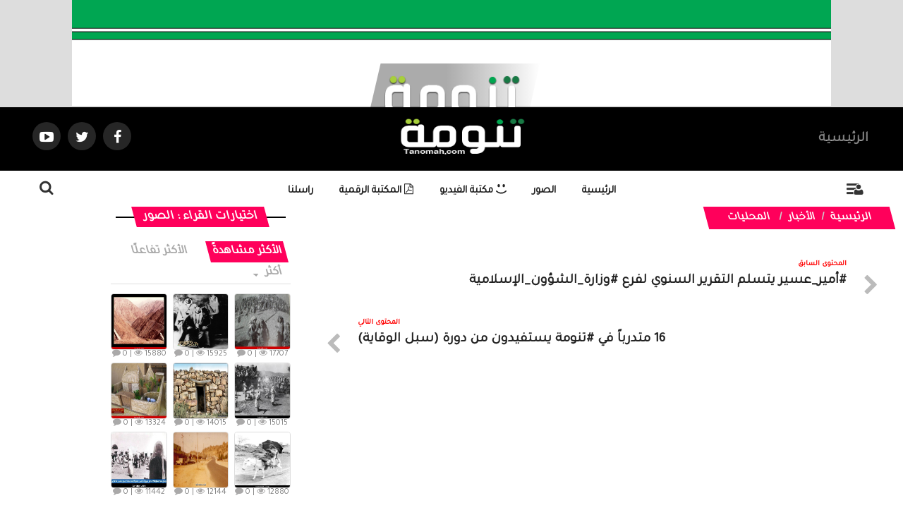

--- FILE ---
content_type: text/html; charset=UTF-8
request_url: https://www.tanomah.com/news-action-s-id-26329.htm
body_size: 17768
content:
<!DOCTYPE html>
<html dir="rtl" lang="ar-sa">
<head>
<link rel="pingback" href="https://www.tanomah.com/xmlrpc.php" />
<title>#​​وزير_التعليم يفتتح  مؤتمر "المعلم وعصر المعرفة" بـ #جامعة_الملك_خالد - تنومة</title>
<!--<base href="https://www.tanomah.com/">-->
<meta charset="UTF-8">
<meta http-equiv="X-UA-Compatible" content="IE=edge">
<meta name="viewport" content="width=device-width, initial-scale=1">
<meta name="generator" content="Dimofinf CMS v5.0.0">
<meta name="keywords" content="وزير التعليم,المعلم وعصر المعرفة">
<meta name="description" content="أكد معالي وزير التعليم الدكتور أحمد بن محمد العيسى، أن جامعة الملك خالد تساهم مع الجامعات الأخرى في دعم برامج كليات التربية، والتأكيد على جودة مخرجاتها، لل..">
<meta name="viewport" content="width=device-width, initial-scale=1, maximum-scale=1, user-scalable=0">
<meta property="og:description" content="أكد معالي وزير التعليم الدكتور أحمد بن محمد العيسى، أن جامعة الملك خالد تساهم مع الجامعات الأخرى في دعم برامج كليات التربية، والتأكيد على جودة مخرجاتها، لل..">
<meta property="og:site_name" content="تنومة">
<meta property="og:url" content="https%3A%2F%2Fwww.tanomah.com%2Fnews-action-s-id-26329.htm"/>
<meta property="og:title" content="#​​وزير_التعليم يفتتح  مؤتمر &quot;المعلم وعصر المعرفة&quot; بـ #جامعة_الملك_خالد - تنومة">
<meta content="https://www.tanomah.com/contents/newsm/26329_0.jpg" property='og:image' />
<meta content="https://www.tanomah.com/contents/newsm/26329_0.jpg" name='twitter:image' />
<link id="favicon" rel="shortcut icon" href="https://www.tanomah.com/contents/settings/favicon.ico">
<link rel="stylesheet" href="https://www.tanomah.com/contents/cache/jscss/zox/dimofinf_news_c_8.css">
<link rel="stylesheet" href="https://www.tanomah.com/contents/cache/jscss/zox/slick_news_c_8.css">
<link rel="stylesheet" href="https://www.tanomah.com/contents/cache/jscss/zox/dimofinfplugins_news_c_8.css">
<link rel="stylesheet" href="https://www.tanomah.com/contents/cache/jscss/zox/comment_news_c_8.css">
<link rel="stylesheet" href="https://www.tanomah.com/contents/cache/jscss/zox/contents_wizard_news_c_s_news_c_8.css">


<link href="https://fonts.googleapis.com/css?family=Tajawal&display=swap" rel="stylesheet">
<!--[if lt IE 9]>
<script src="https://oss.maxcdn.com/html5shiv/3.7.2/html5shiv.min.js"></script>
<script src="https://oss.maxcdn.com/respond/1.4.2/respond.min.js"></script>
<script src="https://cdnjs.cloudflare.com/ajax/libs/modernizr/2.8.3/modernizr.js"></script>
<![endif]-->
<style type="text/css">
</style>
<script type="text/javascript">
var deviceType="c",activemodules=["album","article","download","news","video","voice"],action="",this_script="news",token_value="guest",sessionurl_js="s=45f0c23704759eed9f9f5bca6f6033ae&",userinfoid=0,pluginname="الأخبار";
</script>
<script type="text/javascript">
var livemode_status=false;
</script>





<script type="text/javascript" src="https://www.tanomah.com/contents/cache/jscss/zox/dimofinf_news_c_8.js"></script>
<script type="text/javascript" src="https://www.tanomah.com/contents/cache/jscss/zox/dimofinfextra_news_c_8.js" defer="defer"></script>
<script type="text/javascript" src="https://www.tanomah.com/contents/cache/jscss/zox/prism_news_c_8.js" defer="defer"></script>
<script type="text/javascript" src="https://www.tanomah.com/contents/cache/jscss/zox/slick_news_c_8.js" defer="defer"></script>
<script type="text/javascript" src="https://www.tanomah.com/contents/cache/jscss/zox/download_news_c_8.js" defer="defer"></script>
<script type="text/javascript" src="https://www.tanomah.com/contents/cache/jscss/zox/isotope_news_c_8.js" defer="defer"></script>
<script type="text/javascript" src="https://www.tanomah.com/contents/cache/jscss/zox/fixed_news_c_8.js" defer="defer"></script>
<script type="text/javascript" src="https://www.tanomah.com/contents/cache/jscss/zox/whatsapp_news_c_8.js" defer="defer"></script>




<script>if(lang_direction=="rtl"){ var langtype_rtl =true; }else{ var langtype_rtl =false;} </script>






<style>
.poll-form label , .poll .radio label {padding: 0;}
.poll p > a.btn {padding-right: 0;}
.poll p > a.btn:hover {color: #999;}
</style>



<style type="text/css">
</style><script type="text/javascript">
if( typeof wabtn4fg === "undefined") {
wabtn4fg=1;
h=document.head||document.getElementsByTagName("head")[0];
s=document.createElement("script");
s.type="text/javascript";
s.src="https://www.tanomah.com/style.php?js=whatsapp/js/whatsapp-button.js&module=whatsapp";
h.appendChild(s);
}
</script>
<script type="text/javascript">
</script>
<script data-ad-client="ca-pub-2364137879561147" async src="https://pagead2.googlesyndication.com/pagead/js/adsbygoogle.js"></script>
</head>
<body >

<div id="DimModal" class="modal fade modal-d2">
<div class="modal-dialog">
<div class="modal-content">
<div class="modal-header">
<button type="button" class="close pull-left" data-dismiss="modal" aria-hidden="true">&times;</button>
<h4 id="DimModalLabel" class="inline"></h4> <p id="DimModalLabel2" class="inline"></p>
</div>
<div id="DimModalMsg"></div>
<div class="modal-body"></div>
<div class="modal-footer"></div>
</div>
</div>
</div>
<div id="DimErrorBox" class="dimalert alert alert-warning fade in hidemsg">
<button type="button" class="close" onclick="hideError();">×</button>
<h4 class="alert-heading"></h4>
<p class="errormsg"></p>
</div>
<div id="DimSuccessBox" class="dimalert alert alert-success fade in hidemsg text-center">
<div class="close" onclick="hideSuccess();">×</div>
<p class="successmsg text-center"></p>
<div id="redirecturl" class="hidemsg text-center">
<i class="dimf-spin2 animate-spin"></i>
<a href="" class="redirecturlhref normal" >
اضغط هنا إن لم يقم المتصفح بتحويلك آليًا.</a>
</div>
</div>
<div id="validatorbox" class="hidemsg">
<div class="validatorbox cursor" onclick="hideValidate(this,'');">
<div class="tip-right"></div>
<ul>
<li class="validclose">×</li>
<li class="validmsg"></li>
</ul>
</div>
</div>
<div id="DimQtemp" class="editor_hide absolute"></div>
<div class="mainContainerMenu-sidebar">
<div id="side-menu-overlay" class="side-menu-overlay"></div>
<div id="side-bar" class="side-bar">
<div class="relative">
<div class="close-side">
<span class="close-1"></span>
<span class="close-2"></span>
</div>
<div class="logopic side-logo">
<a href='https://www.tanomah.com/' title="تنومة">
<img src="https://www.tanomah.com/styles/zox/img/logo_0.png" alt="">
</a>
</div>
<ul class="text-center">

<li class="inlineblock m04">
<a class="toptitle cursor white" onclick="openModal('دخول أو <a href=\'https://www.tanomah.com/register.php?action=register\'>تسجيل</a>', 'login.php?action=login', '', 350, 0);" >
<i class="dimf-user"></i>
<span class="xsmall">دخول</span>
</a>
</li>
<li class="inlineblock m04">
<a class="toptitle white" href='https://www.tanomah.com/register.php?action=register' >
<i class="dimf-user-plus"></i>
<span class="xsmall">تسجيل</span>
</a>
</li>
</ul>
<ul class="side-cont">
</ul>
<div class=" nopadding col-xs-12 col-sm-12 col-md-12 col-lg-12  side-zone " >
<div class=" col-xs-12 col-sm-12 col-md-12 col-lg-12 ">
<div id="side_menu" class="widget">
<ul id="sidemenucon" class="dim_menu">
<li class="subside collapsed" data-toggle="collapse" data-target="#module-album">
<a class="cursor"><i class="dimf-camera"></i> الصور</a>
<ul id="module-album" class="collapse">
            <li>
<a class="xsmall" href="https://www.tanomah.com/album-action-l-id-54.htm">عدسة </a>
</li>
        </ul>
</li>
<li><a class="xsmall" href='https://www.tanomah.com/article-action-authors.htm'><i class="dimf-address-book-alt"></i> كُتَّاب الموقع</a></li>
	<li class="subside collapsed" data-toggle="collapse" data-target="#module-article">
<a class="cursor"><i class="dimf-book-4"></i> المقالات</a>
<ul id="module-article" class="collapse">
					<li><a class="xsmall" href="https://www.tanomah.com/article-action-l-id-2.htm">تنومة</a></li>
					<li><a class="xsmall" href="https://www.tanomah.com/article-action-l-id-69.htm">وصفات الطبخ</a></li>
					<li><a class="xsmall" href="https://www.tanomah.com/article-action-l-id-71.htm">التربية و الطفل</a></li>
					<li><a class="xsmall" href="https://www.tanomah.com/article-action-l-id-76.htm">التصوير الفوتوغرافي</a></li>
			</ul>
</li>
	<li data-target="#module-news">
<a class="cursor"><i class="dimf-list-alt"></i> الأخبار</a>
<ul id="module-news" >
					<li><a class="xsmall" href="https://www.tanomah.com/news-action-l-id-7.htm">منوعـــات</a></li>
					<li><a class="xsmall" href="https://www.tanomah.com/news-action-l-id-20.htm">العلوم والتكنولوجيا</a></li>
					<li><a class="xsmall" href="https://www.tanomah.com/news-action-l-id-13.htm">طب وصحة</a></li>
					<li><a class="xsmall" href="https://www.tanomah.com/news-action-l-id-2.htm">رياضة</a></li>
					<li><a class="xsmall" href="https://www.tanomah.com/news-action-l-id-19.htm">اقتصاد</a></li>
					<li><a class="xsmall" href="https://www.tanomah.com/news-action-l-id-4.htm">العالم</a></li>
					<li><a class="xsmall" href="https://www.tanomah.com/news-action-l-id-11.htm">مجتمع</a></li>
					<li><a class="xsmall" href="https://www.tanomah.com/news-action-l-id-1.htm">المحليات</a></li>
			</ul>
</li>
	<li class="subside collapsed" data-toggle="collapse" data-target="#module-video">
<a class="cursor"><i class="dimf-movie"></i> الفيديو</a>
<ul id="module-video" class="collapse">
					<li><a class="xsmall" href="https://www.tanomah.com/video-action-l-id-24.htm">مكتبة الفيديو</a></li>
					<li><a class="xsmall" href="https://www.tanomah.com/video-action-l-id-25.htm">استكشف السعودية</a></li>
					<li><a class="xsmall" href="https://www.tanomah.com/video-action-l-id-26.htm">تقنية المعلومات</a></li>
					<li><a class="xsmall" href="https://www.tanomah.com/video-action-l-id-27.htm">فيديو تنومة</a></li>
					<li><a class="xsmall" href="https://www.tanomah.com/video-action-l-id-28.htm">طبخ</a></li>
					<li><a class="xsmall" href="https://www.tanomah.com/video-action-l-id-29.htm">مسابقات</a></li>
			</ul>
</li>
<li class="subside collapsed" data-toggle="collapse" data-target="#module-press">
<a class="cursor"><i class="dimf-doc-text-inv"></i> منشورات صحفية</a>
<ul id="module-press" class="collapse">
<li><a class="xsmall" href='https://www.tanomah.com/press-action-lmedia.htm'>مقابلة صحفية</a></li>
<li><a class="xsmall" href='https://www.tanomah.com/press-action-lpress.htm'>مقالات منشورة</a></li>
<li><a class="xsmall" href='https://www.tanomah.com/press-action-lspe.htm'>قصيدة منشورة</a></li>
</ul>
</li><li>
<a href='https://www.tanomah.com/sitemap-action-l.htm'>
<i class="dimf-tasks"></i> خريطة الموقع</a>
</li><li id="guestbook">
<a href="https://www.tanomah.com/guestbook-action-l.htm">
<i class="dimf-edit-alt"></i> سجل الزوار</a>
</li>
<li><a href='https://www.tanomah.com/mailbox.htm'><i class="dimf-paper-plane"></i> راسلنا</a></li>
</ul>
</div>
</div>
</div>
<ul class="dim-apps m90">
<li>
<a href='https://www.tanomah.com/athkar-action-l.htm' data-toggle="tooltip" data-placement="bottom" data-original-title="الأذكار" class="toptitle">
<i class="dimf-religious-islam"></i>
<span class="xsmall">الأذكار</span>
</a>
</li>
</ul>
</div>
<div class="scl-icns">
<ul class="social_icons topsocial ">
<li >
<a href="https://www.facebook.com/tanomahcity" class="fbico" target="_blank"><i class="dimf-facebook"></i></a>
</li>
<li >
<a href="https://twitter.com/tanomah_n" class="twico" target="_blank"><i class="dimf-twitter"></i></a>
</li>
<li >
<a href="https://www.youtube.com/channel/UC9yq9kPueJV812U9_7SD7UA" class="utico" target="_blank"><i class="dimf-youtube-3"></i></a>
</li>
<li >
<a href="" class="lnkico" target="_blank"><i class="dimf-linkedin"></i></a>
</li>
<li >
<a href="www.Pinterst.com" class="piico" target="_blank"><i class="dimf-pinterest"></i></a>
</li>
<li >
<a href="www.Instagram.com" class="instico" target="_blank"><i class="dimf-instagram-4"></i></a>
</li>
<li >
<a href="www.Tumblr.com" class="tumico" target="_blank"><i class="dimf-tumblr-3"></i></a>
</li>
</ul>
</div>
</div>
</div>
<header>
<div class="page">
<div id="header">
<a href="">
<div class="hdr-container ">
<img class="c-content-img" src="https://www.tanomah.com/styles/zox/options/uploads/hdrImage.jpg">
</div>
<div class="clearfix logo">
<div class=" nopadding col-xs-11 col-sm-11 col-md-11 col-lg-11  header_logo_zone " >

</div>
<div class="clear"></div>
</div>
<div class="fixed-logo">
<div class="logo-d">
<div class="logo-img ">
<img src="https://www.tanomah.com/styles/zox/img/logo_0.png" alt="" >
</div>
</div>
</div>
</a>
</div>
<div class="clear"></div>
</div>
</header>
<div class="body-index  ">
<div class=" container-fluid row nop ">
<div class="main-hdrnavS dis-table  " id="hdr-nav">
<nav class="navbar navbar-default dis-table-cell full-height" >
<div class="container">
<div class="navbar-header hidden-xs">
<button type="button" class="navbar-toggle collapsed" data-toggle="collapse" data-target="#bs-example-navbar-collapse-1" aria-expanded="false">
<span class="sr-only">Toggle navigation</span>
<span class="icon-bar"></span>
<span class="icon-bar"></span>
<span class="icon-bar"></span>
</button>
</div>
<div class="col-xs-1  hidden-sm  hidden-md hidden-lg hidden-xlg side-col" id="bs-example-navbar-collapse-2">
<a class="side-menu toptitle cursor">
<i class="dimf-menu white" data-toggle="tooltip" data-placement="bottom" title="قائمة"><span class="noti-badge"></span></i>
<i class="dimf-user user-i relative" data-toggle="tooltip" data-placement="bottom" title="" data-original-title="قائمة"></i>
</a>
</div>
<div class="col-xs-9  hidden-sm  hidden-md hidden-lg hidden-xlg">
<a  target="" href="
https://www.tanomah.com" class="navbar-brand ">
<img src="https://www.tanomah.com/styles/zox/img/logo_0.png" alt="" >
</a>
</div>
<div class="col-xs-1  hidden-sm  hidden-md hidden-lg hidden-xlg overlay-srch pull-left">
<div class="search-icon pull-left">
<span class="search-btn Dim_OPN_SRCH large"> <i class="dimf-search white"></i> </span>
<span class="search-btn Dim_cls_SRCH remove"> <i class="dimf-cancel-5 white"></i> </span>
</div>
</div>
<div class="hidden-xs collapse navbar-collapse" id="bs-example-navbar-collapse-1">
<div class="scroll-hide">
<ul class="nav navbar-nav navbar-right">
<li class="active">
<a href="
https://www.tanomah.com"  target="https://www.tanomah.com" >الرئيسية</a>
</li>
</ul>
<a  target="" href="
https://www.tanomah.com" class="navbar-brand ">
<img src="https://www.tanomah.com/styles/zox/img/logo_0.png" alt="" >
</a>
<ul class="nav navbar-nav navbar-left">
<ul class="nav social-show navbar-nav navbar-left">
<li class="socialDimo">
<a href="https://www.facebook.com/tanomahcity" class="fbico fb-hover" target="_blank"><i class="dimf-facebook"></i></a>
</li>
<li class="socialDimo">
<a href="https://twitter.com/tanomah_n" class="tw-hover twico" target="_blank"><i class="dimf-twitter"></i></a>
</li>
<li class="socialDimo">
<a href="https://www.youtube.com/channel/UC9yq9kPueJV812U9_7SD7UA" class="yt-hover utico" target="_blank"><i class="dimf-youtube-play"></i></a>
</li>
</ul>
</div>
<div class="scroll-show pull-right">
<ul class="nav navbar-nav">
<p class="title-c"></p>
<a target="" href="
https://www.tanomah.com" class="navbar-brand ">
<img src="https://www.tanomah.com/styles/zox/img/logo_0.png" alt="" >
</a>
</ul>
</div>
</div>
</div>
</nav>
</div>
</div>
<div class=" nopadding col-xs-12 col-sm-12 col-md-12 col-lg-12  header_zone " >
<div class=" col-xs-12 col-sm-12 col-md-12 col-lg-12 ">
</div><div class="athkar_notfarea">
<span><em class="text-center dimf-left-open"></em></span>
<div class="athkar_notification">
<i>&times;</i>
<h3></h3>
</div><!-- athkar_notification -->
</div><!-- athkar_notfarea -->
<script type="text/javascript">
$(document).ready(function(){
$.ajax({
url:'https://www.tanomah.com/include/plugins/athkar/athkar.php?action=notifications',
type:'GET',
datatype: 'json',
success: function(data) {
var d = $.parseJSON(data);
if(d.error == 0){
$(".athkar_notification h3").text(d.section);
$.each(d.data, function(i, v){
$('.athkar_notification').append('<p class="justify">'+d.data[i].title+'</p>');
$('.athkar_notfarea').fadeIn(300);
})
$(".athkar_notification").mCustomScrollbar();
}
}
});
$(document).on('click', '.athkar_notification i', function(){
var width = $(this).closest('.athkar_notfarea').width();
$(this).closest('.athkar_notfarea').css('right', '-'+width+'px');
$(this).closest('.athkar_notfarea').find('span').fadeIn(1000);
});
$(document).on('click', '.athkar_notfarea span', function(){
$(this).closest('.athkar_notfarea').css('right', '5px');
$(this).closest('.athkar_notfarea').find('span').fadeOut(1000);
});
});
</script>
</div>
<div class=" nav-zone clear nav-down noHeight" id="menuBox">
<div class="relative">
<div class="col-xs-12 col-md-12 nomp">
<!-- start main zone-->
<div class=" nopadding col-xs-12 col-sm-12 col-md-12 col-lg-12  mainnav_zone " >
<div class="nop  col-xs-12 col-sm-12 col-md-12 col-lg-12 ">
<div class="container">
<div class="hidden-xs col-sm-1 col-md-1 col-lg-1 side-col">
<a class="side-menu toptitle cursor">
<i class="dimf-menu relative" data-toggle="tooltip" data-placement="bottom" title="قائمة"><span class="noti-badge"></span></i>
<i class="dimf-user user-i relative" data-toggle="tooltip" data-placement="bottom" title="قائمة"></span></i>
</a>
</div>
<div class="menu_box unset-pos hidden-xs col-sm-10 col-md-10 col-lg-10" >
<div id="main-nav" class=" ">
<div class="dimcontainer full_width">
<div class="clearfix">
<div id="Dim_Menu_id" class="unset-pos zox-nav col-xs-12 col-sm-12 col-md-12 nomp">
<!-- Nav -->
<nav class="navbar navbar-default">
<div class="container-fluid nop">
<div class="clearfix">
<button type="button" class="navbar-toggle" data-toggle="collapse" data-target="#MainNav-collapse">
<span class="sr-only">Toggle navigation</span>
<span class="icon-bar"></span>
<span class="icon-bar"></span>
<span class="icon-bar"></span>
</button>
</div>
<div class="collapse navbar-collapse nop" id="MainNav-collapse">
								<ul class="nav navbar-nav f-width">
									<li>
<a class="zox-navitem" href='https://www.tanomah.com' > الرئيسية</a>
</li>
									<li class="dropdown static">
<a href="#" data-toggle="dropdown" class="zox-navitem dropdown-toggle cpm-container" data-id='3'> الصور</a>
<ul class="dropdown-menu mega-menu menu_width" id="container3"></ul>
</li>
									<li>
<a class="zox-navitem" href='http://www.tanomah.com/vid/l' ><i class="dimf-emo-happy"></i> مكتبة الفيديو</a>
</li>
									<li>
<a class="zox-navitem" href='http://www.tanomah.com/dow/l/11' ><i class="dimf-file-pdf"></i> المكتبة الرقمية</a>
</li>
									<li>
<a class="zox-navitem" href='https://www.tanomah.com/mailbox/newmail/2' > راسلنا</a>
</li>
																	</ul>
							</div>
</div>
</nav>
<!-- End Nav -->
</div>
<div class="clear"></div>
</div>
</div>
</div>
</div>
<div class=" col-sm-1 col-md-1 col-lg-1  overlay-srch">
<div class=" search-icon pull-left">
<span class="hidden-xs search-btn Dim_OPN_SRCH large"> <i class="dimf-search"></i> </span>
<span class="search-btn Dim_cls_SRCH remove"> <i class="dimf-cancel-5"></i> </span>
</div>
<div class="Dim_Search">
  <div class="navbar-form Dim_srsh_bx">
<div id="search">
<form action="https://www.tanomah.com/search.php?action=startsearch" method="post" class="form-search">
                            <input type="hidden" value="45f0c23704759eed9f9f5bca6f6033ae" name="s">
                            <input type="hidden" value="guest" name="token">
<input type="hidden" name="searchin" value="news" />
<div class="input-group">
<input type="text" class="form-control noshadow" name="keyword" placeholder="بحث" id="searchInput" data-provide="typeahead" autocomplete="off" />
<div class="srch-ctrl">
<button type="submit" class="input-group-addon trans200">
<i class="dimf-search-8"></i>
</button>
<span class="xlarge m05">في</span>
<div class="inlineblock modules-srch">
<button type="button" name="relsearchin" class="btn dropdown-toggle" data-toggle="dropdown">
<i class="dimf-align-justify"></i>
<span class="searchin"></span>
</button>
<ul id="searchul" class="dropdown-menu">
				<li data-value="profile" data-name="الأعضاء">
<a class="cursor">الأعضاء</a>
</li>
				<li data-value="album" data-name="الصور">
<a class="cursor">الصور</a>
</li>
				<li data-value="article" data-name="المقالات">
<a class="cursor">المقالات</a>
</li>
				<li data-value="download" data-name="الملفات">
<a class="cursor">الملفات</a>
</li>
				<li data-value="news" data-name="الأخبار">
<a class="cursor">الأخبار</a>
</li>
				<li data-value="video" data-name="الفيديو">
<a class="cursor">الفيديو</a>
</li>
				<li data-value="voice" data-name="الصوتيات">
<a class="cursor">الصوتيات</a>
</li>
			  </ul>
</div>
</div>
<div class="Dim_SRCH_Sudgst">
<ul class="dropdown-menu typeahead"></ul>
</div>
</div>
</form>
</div>
</div>
</div>
</div>
</div>
</div>
</div>
<!-- end main zone -->
</div>

</div>
</div>
<div class="clearfix"></div>
<div class="cwraper dimcontainer" id="pageTop">
<script type="text/javascript">
$(function(){
$('.showtool').click(function () {
$('#dimdialog').removeClass('editor_hide');
});
/* Side bar scroll */
$(".side-bar .relative").mCustomScrollbar({
theme: "dark",
setHeight:700,
scrollInertia: 100,
scrollButtons: {enable: true},
mouseWheel: {scrollAmount: 200}
});
if ($('#main-nav').length) {
} else {
$('.overlay-srch').css('float', 'left');
$('.side-col').css('float', 'right');
}
});
$('span[data-toggle="tooltip"]').tooltip();
$('i[data-toggle="tooltip"]').tooltip();
</script>
<script>
$(function() {
$('.main-title').contents().clone().appendTo('.title-c');
var headerHeight = $('#header img').height();
if ($(document).height() > 1400) {
if($('#hdr-nav').length >= 0)
{
// Check the initial Poistion of the Sticky Header
var stickyHeaderTop=$('#hdr-nav').offset().top+$('#hdr-nav').outerHeight()+$('#menuBox').outerHeight();
window.onscroll = function() {fixedFn()};
var header = $("#menuBox");
var fixedPos = header.offsetTop;
var navHeight = $('.main-hdrnavS').outerHeight();
var menuHeight = $('#menuBox').outerHeight();
function navIsFixed(element) {
var $element = $(element);
var $checkElements = $element.add($element.parents());
var isFixed = false;
$checkElements.each(function(){
if ($('.main-hdrnavS').css("position") === "fixed") {
isFixed = true;
return false;
}
});
return isFixed;
}
$(window).scroll(function() {
var menu_top = 0;
if($(window).scrollTop() > stickyHeaderTop)
{
$('#hdr-nav').css({
'position':'fixed',
'top':menu_top+'px',
'left':'0',
'right':'0',
'width':'100%',
'height':'50px',
'background':'#000',
'z-index':'990',
'transition':'all .3s ease-in-out'
});
$('.main-hdrnavS .navbar-default').css({
'padding':'0'
});
$('.main-hdrnavS .navbar-brand').css({
'height':'30px',
'width':'90px',
'margin':'0 15px'
});
$('.main-hdrnavS .navbar-brand>img').css({
'height':'30px',
'width':'90px',
'margin':'0 auto',
'transition':'all .3s ease-in-out'
});
$('.main-hdrnavS .scroll-hide').css({
'display':'none',
'transition':'all .3s ease-in-out'
});
$('.main-hdrnavS .scroll-show').css({
'display':'block',
'transition':'all .3s ease-in-out'
});
$('.main-hdrnavS .scroll-show .navbar-brand').css({
'position':'relative',
'left':'0',
'margin':'auto !important',
'display':'block'
});
$('.main-hdrnavS .scroll-show .navbar-nav').css({
'float':'none',
});
var navFixed = $('.main-hdrnavS').outerHeight();
$('#menuBox').css('top', navFixed);
}
else
{
$('#hdr-nav').removeAttr('style');
$('#hdr-nav').css({
'position':'static',
'top':'0px',
'transition':'all .3s ease-in-out'
});
$('.main-hdrnavS .navbar-brand').css({
'height':'60px',
'width':'167px',
'margin':'0 auto !important'
});
$('.main-hdrnavS .navbar-brand>img').css({
'height':'60',
'width':'184px',
'margin-top':'-8px',
'transition':'all .3s ease-in-out'
});
$('.main-hdrnavS .scroll-hide').css({
'display':'block',
'transition':'all .3s ease-in-out'
});
$('.main-hdrnavS .scroll-show').css({
'display':'none',
'transition':'all .3s ease-in-out'
});
$('.main-hdrnavS .navbar-default').css({
'padding':'0'
});
}
});
function fixedFn() {
var isFixed = navIsFixed(event.target);
if (window.pageYOffset > headerHeight + navHeight + menuHeight + 100 && isFixed == true) {
header.addClass("fixed-pos");
} else {
header.removeClass("fixed-pos");
}
if (isFixed) {
var navTop = $('.main-hdrnavS').outerHeight();
$('#menuBox').css('top', navTop);
} else {
$('#menuBox').css('top', 0);
}
}
}
}
});
</script>
<script defer>
$(document).ready(function(){
$(".livemode_container .main-hdrnavS a").off('click');
});
</script>
<style>
@media screen and (min-width: 991px) and (max-width:1366px ) {
.col-sm-9,.col-sm-6 {
width: 100%;
}
}
</style>
<div class="clearfix wrapper" id="zonescontainer" itemscope="itemscope" itemtype="http://schema.org/NewsArticle">
<div class="wrapper">
<div class="col-xs-12 col-lg-8 nomp">
<!-- start main zone-->
<div class=" nopadding col-xs-12 col-sm-12 col-md-12 col-lg-12  mainl_zone " >
<div class=" col-xs-9 col-sm-9 col-md-9 col-lg-9  pull-right">
<ul class="breadcrumb" itemprop="breadcrumb">
<li><a href='https://www.tanomah.com' itemprop="url">الرئيسية</a></li>
<li><a href='https://www.tanomah.com/news-action-l.htm' itemprop="url">الأخبار</a></li>
	<li>
<a href='https://www.tanomah.com/news-action-l-id-1.htm' itemprop="url">المحليات</a>
</li>
</ul>
<div class="clear"></div>
</div><div class=" col-xs-12 col-sm-12 col-md-12 col-lg-12 ">
<div class="widget">
<div class="row equalheight_block">
		<div class="col-xs-12 col-sm-12 col-md-12 col-lg-12 next-prev-cont">
<div class="cont prevnextlink prev_cont col-xs-12 col-sm-6 col-md-6 col-lg-6 pull-right">
<div class="cont-txt">
<a href="https://www.tanomah.com/news-action-s-id-26328.htm">
<i class="dimf-right-open iconprevn prev"></i>
<div class="contprevnext">
<div class="cont-img prev-pic grid-margin-left pull-right">
</div>
<div class="prev_txt cont-txt">
<span class="red spanprevtitle prev_ph">المحتوى السابق</span>
<h4>#أمير_عسير يتسلم التقرير السنوي لفرع #وزارة_الشؤون_الإسلامية</h4>
</div>
</div>
</a>
</div>
</div>
<div class="cont prevnextlink next_cont col-xs-12 col-sm-6 col-md-6 col-lg-6 pull-left">
<div class="cont-txt">
<a href="https://www.tanomah.com/news-action-s-id-26330.htm">
<i class="dimf-left-open iconprevn nxt"></i>
<div class="contprevnext">
<div class="cont-img nxt-pic grid-margin-right pull-left">
</div>
<div class="nxt-txt cont-txt">
<span class="red spanprevtitle nxt_ph">المحتوى التالي</span>
<h4>16 متدرباً في #تنومة يستفيدون من دورة &#40;سبل الوقاية&#41;</h4>
</div>
</div>
</a>
</div>
</div>
</div>
	</div>
</div><!-- /.widget -->
<style>
.prevnextlink{display: table-cell;position: relative;padding: 20px 0;vertical-align: middle;word-wrap:break-word;-ms-word-wrap:break-word;}
.iconprevn {display: inline-block;font-size: 30px;position: absolute;top: 30%;width: 60px;}
.spanprevtitle{display: block;font-size: 0.75em;font-weight: bold;text-transform: uppercase;margin-bottom: 5px;}
.prevnextlink:hover a h4{opacity: .6; transition: all .1s ease-in-out}
.prevnextlink:hover .iconprevn {color:#bbb }
.prevnextlink .iconprevn {color:#bbb }
.next-prev-cont{display: table-row;margin-top:10px;}
.iconprevn{text-align: right;}
.nxt{left:0;text-align: left;}
.prev_cont .prevnextcontent {text-align: right;}
.next_cont .prevnextcontent{text-align: left;}
.prevnextlink .dimf-left-open.iconprevn{left:20px;top: 50px;}
.prevnextlink .dimf-right-open.iconprevn{right:20px;top: 50px;}
.prev_cont .contprevnext{text-align: right;}
.next_cont .contprevnext{text-align: left;}
.prevnextlink{    padding: 20px 50px;line-height: 10px;}
</style>
</div><div class=" col-xs-12 col-sm-12 col-md-12 col-lg-12  pull-left">
<div class="widget">

<div id="replaceme-1" class="news_show" itemscope="itemscope" itemtype="http://schema.org/NewsArticle">
        <div id="contentswrapper">
<div class="show-left-side-fixed text-center">
<div class="show-fixed-bar">
<div class="fontsize-hover list relative">
<i class="dimf-fontsize-1"></i>
<div class="data-show col-xs-12">
<div class="fonttools text-center">
<a class="increaseFont cursor"><i class="dimf-text-height"></i></a>
<a class="resetFont cursor"><i class="dimf-text-height"></i></a>
<a class="decreaseFont cursor"><i class="dimf-text-height"></i></a>
</div>
</div>
</div>

<div data-toggle="tooltip" data-placement="top" data-original-title="طباعة" onclick="DIM_action('https://www.tanomah.com/include/plugins/news/news', 'print', 'news', '26329'); return false;" class="share-hover list relative">
<i class="dimf-print-1"></i>
</div>
<div data-toggle="tooltip" data-placement="top" data-original-title="حفظ باسم" onclick="DIM_action('https://www.tanomah.com/include/plugins/news/news', 'save', 'news', '26329'); return false;" class="share-hover list relative">
<i class="dimf-download"></i>
</div>
<div class="share-hover list relative">
<i class="dimf-link" data-toggle="tooltip" data-placement="top" data-original-title="مواقع النشر"></i>
<div class="marks data-show p4">
							<div class="bmarksite">
								<span class="cursor pull-left m5" onclick="window.open('http://www.facebook.com/sharer.php?u=https%3A%2F%2Fwww.tanomah.com%2Fnews-action-s-id-26329.htm&title=%23%E2%80%8B%E2%80%8B%D9%88%D8%B2%D9%8A%D8%B1_%D8%A7%D9%84%D8%AA%D8%B9%D9%84%D9%8A%D9%85+%D9%8A%D9%81%D8%AA%D8%AA%D8%AD++%D9%85%D8%A4%D8%AA%D9%85%D8%B1+%22%D8%A7%D9%84%D9%85%D8%B9%D9%84%D9%85+%D9%88%D8%B9%D8%B5%D8%B1+%D8%A7%D9%84%D9%85%D8%B9%D8%B1%D9%81%D8%A9%22+%D8%A8%D9%80+%23%D8%AC%D8%A7%D9%85%D8%B9%D8%A9_%D8%A7%D9%84%D9%85%D9%84%D9%83_%D8%AE%D8%A7%D9%84%D8%AF')"> <img src="https://www.tanomah.com/styles/zox/img/bookmark/facebook.gif" alt="أضف محتوى في Facebook"/> </span>
								<span class="cursor pull-left m5" onclick="window.open('https://twitter.com/intent/tweet?text=%23%E2%80%8B%E2%80%8B%D9%88%D8%B2%D9%8A%D8%B1_%D8%A7%D9%84%D8%AA%D8%B9%D9%84%D9%8A%D9%85+%D9%8A%D9%81%D8%AA%D8%AA%D8%AD++%D9%85%D8%A4%D8%AA%D9%85%D8%B1+%22%D8%A7%D9%84%D9%85%D8%B9%D9%84%D9%85+%D9%88%D8%B9%D8%B5%D8%B1+%D8%A7%D9%84%D9%85%D8%B9%D8%B1%D9%81%D8%A9%22+%D8%A8%D9%80+%23%D8%AC%D8%A7%D9%85%D8%B9%D8%A9_%D8%A7%D9%84%D9%85%D9%84%D9%83_%D8%AE%D8%A7%D9%84%D8%AFhttps%3A%2F%2Fwww.tanomah.com%2Fnews-action-s-id-26329.htm')"> <img src="https://www.tanomah.com/styles/zox/img/bookmark/twitter.gif" alt="أضف محتوى في تويتر"/> </span>
								<span class="cursor pull-left m5" onclick="window.open('https://www.blogger.com/blog-this.g?n=%23%E2%80%8B%E2%80%8B%D9%88%D8%B2%D9%8A%D8%B1_%D8%A7%D9%84%D8%AA%D8%B9%D9%84%D9%8A%D9%85+%D9%8A%D9%81%D8%AA%D8%AA%D8%AD++%D9%85%D8%A4%D8%AA%D9%85%D8%B1+%22%D8%A7%D9%84%D9%85%D8%B9%D9%84%D9%85+%D9%88%D8%B9%D8%B5%D8%B1+%D8%A7%D9%84%D9%85%D8%B9%D8%B1%D9%81%D8%A9%22+%D8%A8%D9%80+%23%D8%AC%D8%A7%D9%85%D8%B9%D8%A9_%D8%A7%D9%84%D9%85%D9%84%D9%83_%D8%AE%D8%A7%D9%84%D8%AFhttps%3A%2F%2Fwww.tanomah.com%2Fnews-action-s-id-26329.htm')"> <img src="https://www.tanomah.com/styles/zox/img/bookmark/google.gif" alt="أضف محتوى في blogspot.com"/> </span>
							</div>
						</div>
</div>
</div>
</div>
<article class="bodycontent wrapper clearfix" itemprop="articleBody">

<h1 class="main-title show-title">#​​وزير_التعليم يفتتح  مؤتمر &quot;المعلم وعصر المعرفة&quot; بـ #جامعة_الملك_خالد<meta itemprop="headtitle" content="#​​وزير_التعليم يفتتح  مؤتمر &quot;المعلم وعصر المعرفة&quot; بـ #جامعة_الملك_خالد"/></h1>
<div class="col-xs-12 nop m10 pull-right" itemprop="publisher">
<img class="user-pic" src='https://www.tanomah.com/contents/avatars/male-profile.png  ' alt='mohammed' title='mohammed'>
<div class="inlineblock post-inf">
<a href='https://www.tanomah.com/profile-action-848.htm' title="mohammed" itemprop="url">
<span class="block" itemprop="datePublished">
&nbsp;29-02-1438 02:04 مساءً</span>
بواسطة  
<span class="post-by">  mohammed </span> 
</a>
</div>
</div>
			    <div class="text-center p4" itemscope="itemscope" itemtype="http://schema.org/ImageObject"><div class="contentimg inline-block"><style>
@media( max-width:600px) {
.dimPlayerBlock > div, 
.dimPlayerBlock > iframe, 
.dimPlayerBlock > embed {
width: 100% !important;
}
}
</style>
<img data-dim="contentimg inline-block"  id="image_ID_2abfa943_1280478870" alt="#​​وزير_التعليم يفتتح  مؤتمر &quot;المعلم وعصر المعرفة&quot; بـ #جامعة_الملك_خالد" class="magnify" src="https://www.tanomah.com/contents/newsm/26329_0.jpg" title="#​​وزير_التعليم يفتتح  مؤتمر &quot;المعلم وعصر المعرفة&quot; بـ #جامعة_الملك_خالد" /></div></div>
<div id="textcontent" class="bodycontent justify clearfix" itemprop="articleBody">
<span class="blue pull-right bold">تنومة :</span>&nbsp;أكد معالي وزير التعليم الدكتور أحمد بن محمد العيسى، أن جامعة الملك خالد تساهم مع الجامعات الأخرى في دعم برامج كليات التربية، والتأكيد على جودة مخرجاتها، للحاجة إلى تطوير مهنة التعليم ورفع كفاءتها، وأوضح أن هناك خطوات اتخذتها الوزارة مع زملائنا عمداء كليات التربية في المملكة، لتجويد العملية التعليمية ورفع كفاءتها، وتخفيض عدد الطلاب المقبولين في كليات التربية حتى تتمكن الكليات من رفع جديتها وكفاءتها، والتركيز على البرامج النوعية، وأيضا النظر في إعداد معايير المعلمين والقبول في كليات التربية، مبينا أن كل هذه الخطوات تسعى الوزارة من خلالها إلى منتج متميز يستطيع تحقيق نقلة نوعية في التعليم العام.<br />
 جاء ذلك خلال رعايته مؤتمر (المعلم وعصر المعرفة الفرص والتحديات)، تحت شعار (معلم متجدد لعالم متغير)، والذي تنظمه جامعة الملك خالد، ممثلة في كلية التربية، بحضور الرئيس التنفيذي للمركز الوطني للقياس والتقويم في التعليم العالي الأمير الدكتور فيصل بن عبدالله المشاري آل سعود، وعدد من أصحاب الفضيلة وأصحاب السعادة.<br />
وكان معالي وزير التعليم قد دشن موقع الجمعية السعودية (جسم)، والمعرض المصاحب للمؤتمر، كما اطلع على مجسم لمشروع المدينة الجامعية بالفرعاء.<br />
ورحب مدير جامعة الملك خالد الأستاذ الدكتور فالح بن رجاء الله السلمي بالحضور، وقال في كلمته التي ألقاها "إن هذا المؤتمر يهدف إلى مد جسور التعاون بين المختصين في الدراسات التربوية المتخصصة في تطوير أدوار المعلمين والمعلمات في ضوء رؤية 2030م، ويسهم في إعادة هيكلة برامج كليات التربية في الجامعات السعودية، ويبين دور المعلمين والمعلمات في مواجهة الانحرافات الفكرية التي يعاني منها العالم اليوم، ويثمن الأدوار التي يمكن أن يقوم بها المعلمون والمعلمات في تعزيز قيم المواطنة، كما يسهم في تلمس الاحتياجات التدريبية للمعلمين والمعلمات، ويبين دور التكنلوجيا المعاصرة في العملية التربوية".<br />
وأضاف أن الجامعة تسعى من خلال هذا المؤتمر إلى تطوير برامج إعداد المعلم في كليات التربية، بما يواكب الاحتياجات المتجددة لمتطلبات عصر المعرفة، والتأكيد على دور المعلمين والمعلمات في تخريج جيل واع ومثقف يخدم الوطن بجد وإخلاص، إيمانا منها بدورها التربوي والتعليمي على المستوى المحلي والأقليمي والدولي لتطوير الحقل التربوي، ضمن تحول أكاديمي شامل يعزز دور الجامعه بوصفها مؤسسة رائدة تؤدي رسالتها في التعليم، وتعزز دورها في البحث العلمي وخدمة المجتمع.<br />
 <br />
 <br />
من جانبه، أكد عميد كلية التربية الدكتور عبدالله آل كاسي، في كلمته التي ألقاها، أن المملكة العربية السعودية قامت واستقامت على قواعد ثابتة وأصول راسخة من الدين والخبرة والعلم والعمل، وجهود جبارة في التأسيس والبناء والتربية والتعليم، تعاقب في تشييدها ملوكها وحكوماتها والخبرة من رجالاتها، جيلا إثر جيل، حتى آل الأمر لحكومة خادم الحرمين الشريفين الملك سلمان بن عبدالعزيز -حفظه الله- فواكبت حكومته المتغيرات، وطورت الأساليب وأولت أدوات التعليم فائق عنايتها.<br />
وأضاف آل كاسي أنه سعيا من جامعة الملك خالد،  ممثلة في كلية التربية، للتميز وخدمة المعلم والارتقاء ببرامج إعداده وتنميته المهنية، قامت بتنظيم المؤتمر وتأسيس الجمعية السعودية العلمية للمعلم (جسم)، وتعد ذلك مساهمة بناءة منها في مسيرة التشييد والبناء الحضاري والمعرفي، للنهوض علميا وتربويا بإنسان هذه البلاد المباركة، تلك المسيرة وذلك التشييد الذي تميزت به بلاد الحرمين حرسها الله، مبينا أن اللجنة العلمية استقبلت ما يربو على (500) ملخص وورقة علمية، تم فرزها وفق معايير علمية لتصبح (170) بحثا، وبعد عملية التحكم أضحت (56) بحثا وورقة علمية من عشر دول عربية وإسلامية وعالمية.<br />
كما ألقى الدكتور محمود مصطفى محمود السيد، من جامعة دار العلوم، كلمة المشاركين، وأوضح فيها أن الموتمر ليس بجديد على بلاد الحرمين وقبلة المسلمين، فقد شهدت بزوغ الإسلام على يد خير المعلمين محمد -صلى الله عليه وسلم- وها هي مملكة الإنسانية تسير بخطى مباركة على درب الدعوة إلى العلم، في ظل قيادة رشيدة وحكيمة لخادم الحرمين الشريفين الملك سلمان بن عبدالعزيز، وولي عهده، وولي ولي العهد -وفقهم  الله- وأضاف أن جامعة الملك خالد لها قصب السبق في الإشارة إلى الإهمية البالغة لدعم المعلم وتنمية قدراته أثناء الخدمة، وما لذلك من أثر بالغ الأهمية في النهوض بالعملية التعليمية، من خلال معلم له قدرات ومهارات تؤهله لتخريج أجيال من الشباب النابهين، ترتفع بهم ناصية الأمة العربية والإسلامية.</div>
<div class="content-end">
<a href="https://twitter.com/share" class="twitter-share-button" data-lang="ar" data-via=""></a>
<script async src="https://platform.twitter.com/widgets.js" charset="utf-8"></script>
</div><!-- /.content-end -->
</article>
<div class="clear"></div>
<div class="clear"></div>
<div class="bottomuserin clearfix"></div>
<div class="clear"></div>
</div>
    </div>

</div>
</div><div class=" col-xs-9 col-sm-9 col-md-9 col-lg-9  pull-center">
<span class="comment-btn">التعليقات  <b id="totalcomments">0</b> </span>
<div class="comments-show">
<ul class="nav nav-comments" id="comment_system" role="tablist">
<li><a href="#comment" role="tab" data-toggle="tab">تعليقات ديموفنف</a></li>
</ul>
<div class="tab-content comment_system" style="margin-bottom: 20px;">
<div class="tab-pane" id="comment">
<div id="replaceme0_com" align="right"></div>
<script type="text/javascript">
</script>
<span class="br"></span>
<span class="br"></span>
<div class="widget">
<script type="text/javascript">
</script>
<div class="comments-plgn"><span class="bold"> التعليقات  <span id="totalcomments">0</span> </span></div>
<span class="br"></span>
<div>
<div id="comments">
</div><!-- /#comments -->
<div class="text-center p40-top">
<div class="thelast remove"></div>
<div  class="btn btn-primary btn-sm remove m50" disable="true" page="1" id='more-comments' onclick="moreClick()" >أكثر &nbsp; <i class="dimf-download-6 "></i></div>
</div>
<div class="remove" id="loadingDiv">
<div id="cmnt-load">
<i class="dimf-spin2 animate-spin"></i>
</div>
</div>
<div id="last-reply" class="remove"></div>
<div class="clear"></div>
</div>
<div id="commenttoken" align="center"><input type="hidden" value="guest"></div>

<script type="text/javascript">
var THIS_SCRIPT = "";
var SCRIPT = "news";
var sort_value = "asc";
var refreshIntervalId;
if (SCRIPT != 'profile') 
{
THIS_SCRIPT = "news";
THIS_ID = "26329";
} 
else 
{
THIS_SCRIPT = "";
THIS_ID = "";
}
$(document).ready(function(){
if ('1' > 1) {
$('#commentsPag .btn_prev').css('display', 'inline-block');
} else {
$('#commentsPag .btn_prev').css('display', 'none');
}
if(is_chrome){
var hash = window.location.hash;
if(hash)
{
hash = hash.replace("#", "");
$("a[name='"+hash+"']").trigger("click");
}
}
});
function sortcomments(sortMethod) 
{
$divpanel = $('#comments');
if (!$('#' + sortMethod).hasClass('tap-selected')) {
$('#more-comments').attr('page', '1');
$('#loading-div').css("display", "inline");
sort_value = sortMethod;
var page = '1';
var totalpages = parseInt($('#commentsPag .totalpages').text());
if (page > totalpages) {
page = totalpages;
}
if (page < totalpages) {
$('#commentsPag .btn_next').css('display', 'inline-block');
} else {
$('#commentsPag .btn_next').css('display', 'none');
}
if (page > 1) {
$('#commentsPag .btn_prev').css('display', 'inline-block');
} else {
$('#commentsPag .btn_prev').css('display', 'none');
}
$(".commentpageno").val(page);
$(".currentpage").text(page);
var jqxhr = $.ajax({url: "https://www.tanomah.com/comment-action-commentsajax-id-" + THIS_ID + "-page-" + page + ".htm",
type: "POST",
data: {
sort: sort_value,
this_script: "news",
token: 'guest',
ajax: 'true'
}
}).done(function(data) {
clearInterval(refreshIntervalId);
$divpanel.html(data);
if (sort_value == "desc") {
listenNew();
}
if ($('.thelast').length > 0) {
$('#more-comments').attr('disable', 'true');
$('#more-comments').css('display', 'none');
if (sort_value != "desc") {
listenNew();
}
} else {
$('#more-comments').html('<i class="dimf-download-6 xlarge clear"></i>');
$('#more-comments').css('display', 'inline-block');
$('#more-comments').removeAttr('disable');
}
$("[data-toggle=popover]").popover({trigger: 'hover',html:true});
}).always(function() {
$('#loading-div').css("display", "none");
$('.tap-selected').addClass('tap-style');
$('.tap-selected').removeClass('tap-selected');
$('#' + sortMethod).addClass('tap-selected');
});
}
}
function moreClick(pageno, bypage, pagination, dir) 
{
if ($('#more-comments').attr('disable') != 'true' || pagination)
{
var totalpages = parseInt($('#commentsPag .totalpages').text());
if (!pageno) {
page = parseInt($('#more-comments').attr('page')) + 1;
} else {
page = pageno;
}
if (bypage) {
page = parseInt($("#commentsPag .commentpageno").val());
}
if (dir == 'next') {
page = parseInt($("#commentsPag .commentpageno").val()) + 1;
} else if (dir == 'prev') {
page = parseInt($("#commentsPag .commentpageno").val()) - 1;
}
if (page < 1) {
page = 1;
}
if (page > totalpages) {
page = totalpages;
}
if (page < totalpages) {
$('#commentsPag .btn_next').css('display', 'inline-block');
} else {
$('#commentsPag .btn_next').css('display', 'none');
}
if (page > 1) {
$('#commentsPag .btn_prev').css('display', 'inline-block');
} else {
$('#commentsPag .btn_prev').css('display', 'none');
}
$divpanel = $('#comments');
$(".commentpageno").val(page);
$(".currentpage").text(page);
$('#commentsPag .loading').css('display', 'inline-block');
$divpanel.css('opacity', '0.5');
$('#more-comments').attr('disable', 'true');
$('#more-comments').attr('page', parseInt($('#more-comments').attr('page')) + 1);
$('#more-comments').html($('#loadingDiv').html());
var jqxhr = $.ajax({url: "https://www.tanomah.com/comment-action-commentsajax-id-" + THIS_ID + "-page-" + page + ".htm",
type: "POST",
data: {
sort: sort_value,
this_script: "news",
token: 'guest',
ajax: 'true'
}
}).done(function(data) {
$('#more-comments').attr('page', page);
$("html, body").animate({scrollTop: $('#comments').offset().top + 'px'}, 1000);
$divpanel.html(data).attr('rel', 'loaded').css('opacity', '1.0');
$('#commentsPag .loading').css('display', 'none');
$("[data-toggle=popover]").popover({trigger: 'hover',html:true});
if ($('.thelast').length > 0) 
{
$('#more-comments').attr('disable', 'true').css('display', 'none');
if (sort_value != "desc") {
listenNew();
}
}
$('#more-comments').html('<i class="dimf-download-6 xlarge clear"></i>').removeAttr('disable');
if (page == totalpages || page > totalpages) 
{
$('#more-comments').css('display', 'none').attr('disable', 'true');
} else {
$('#more-comments').css('display', 'inline-block').removeAttr('disable');
}
});
}
}
function listenNew() 
{
$divpanel = $('#comments');
$divpanelul = $('#comments > ul:first');
var lasttime_pos = 'last';
if (sort_value == "desc") {
var lasttime_pos = 'first';
}
refreshIntervalId = setInterval(function() {
var jqxhr2 = $.ajax({url: "https://www.tanomah.com/comment-action-commentsajax-id-" + THIS_ID + ".htm",
type: "POST",
data: {
lasttime: $('.lasttime:' + lasttime_pos).length > 0 ? $('.lasttime:' + lasttime_pos).attr('id') : '1',
sort: sort_value,
this_script: "news",
token: 'guest',
ajax: 'true'
}
}).done(function(data) {
data = (data.toString()).replace(/^\s+|\s+$/g, '');
$("[data-toggle=popover]").popover({trigger: 'hover',html:true});
if (data.indexOf("comment_div") > -1) 
{
$('#totalcomments').text(parseInt($('#totalcomments').text()) + 1);
var totalc = 0;
if ($('#totalcomments').text())
{
totalc = parseInt($('#totalcomments').text());
}
if (sort_value == "desc") 
{
if($("#comments ul li").length == 0){
$("#comments").append(data);
}else{
$("#comments").prepend(data);
$divpanel.children('.comment_div:first').find('.ct-commentnumber').text('');
}
} 
else 
{
//$(data).find('.ct-commentnumber a').text("#" + totalc);
$("#comments").append(data);
$('.comment_div .ct-commentnumber > a').each(function(e)
{
$(this).text("#" + (e+1));
});
//$divpanel.children('.comment_div:last').find('.ct-commentnumber a').text("#" + totalc);
}
$('.comment-header:' + lasttime_pos).css('background', '#ffeecc');
$('.comment_div').animate({
"left": "+=0"
}, 5000, "linear",
function() {
$('.comment-header:' + lasttime_pos).css('background', '#eee');
}
);
}
});
}, '60' * 1000);
}
function listenNewReplies()
{
setInterval(function() {
var lasttime_pos = 'last';
if (sort_value == "desc") 
{
var lasttime_pos = 'first';
}
var jqxhr2 = $.ajax({url: "https://www.tanomah.com/comment-action-repliesajax-id-" + THIS_ID + ".htm",
type: "POST",
data: {
last_time: $('.last-reply-time:last').attr('id'),
last_commid: $('.comment_div:' + lasttime_pos).attr('id'),
this_script: "news",
token: 'guest',
ajax: 'true'
}
}).done(function(data) {
$('#last-reply').html(data);
$('.last-reply:last').each(function() {
$("[data-toggle=popover]").popover({trigger: 'hover',html:true});
var replay_id = $(this).data('id');
var comment_id = $(this).data('commenid');
var key = $("#" + comment_id + " .rpcl:last").text();
var comment_order = $("#" + comment_id + " li span.comadad").attr("data-content");
var lireply = $('#comment-rplies-' + comment_id + ' li');
$divpanel = $('#comment-rplies-' + comment_id);
$divpanel.append($(this).html());
$("#" + comment_id + " .cmnt-cont .rplyc").show();
if (lireply.length == 0) 
{
$("#" + comment_id + "  .rpcl").text(1);
} 
else 
{
$("#" + comment_id + "  .rpcl:last").text(parseInt($("#" + comment_id + " .rpcl").text()) + $(".last-reply > li").length);
}
$('#comment-rplies-' + comment_id + ' span.key:last').text(parseInt(key) + 1);
$('#comment-rplies-' + comment_id + ' span.comadadval').text(comment_order);
var duplicateChk = {};
$('#rep').each(function() {
if (duplicateChk.hasOwnProperty(this.id))
{
$(this).remove();
} else {
duplicateChk[this.id] = 'true';
}
});
$('#comment-rplies-' + comment_id + '>li:last').children('.commentreplcontainer:first').animate({
"left": "+=0"
}, 5000, "linear",
function() {
$(this).css('background', '');
}
);
})
});
}, '60' * 1000);
}
function toggle_div(id) {
$('#' + id).animate({
height: 'toggle'
}, 'fast', function() {
if ($('#' + id).css("display") == "none") {
$('#hide-' + id).html("+ إظهار التعليق");
} else {
$('#hide-' + id).html("- إخفاء التعليق");
}
});
}
function status(comment_id, owner_id, t, s, post_id, module) 
{
var agree_value = $("#agreenow_" + comment_id).text();
var disagree_value = $("#disagreenow_" + comment_id).text();
$.get("https://www.tanomah.com/include/plugins/comment/agree_status.php", {
action: "agree_status",
comid: comment_id,
type: t,
status: s,
comment_owner: owner_id,
postid: post_id,
module: module,
token: 'guest',
ajax: 'true'
}, function(response) {
$("#agreenow_" + comment_id).html(response.agree);
$("#disagreenow_" + comment_id).html(response.disagree);
if (s == "agree") {
$("#comment_agree_" + comment_id).css('opacity', '0.20');
$("#comment_disagree_" + comment_id).css('opacity', '1.0');
} else if (s == "disagree") {
$("#comment_agree_" + comment_id).css('opacity', '1.0');
$("#comment_disagree_" + comment_id).css('opacity', '0.20');
}
var total = Number(response.agree) + Number(response.disagree);
var part = Number(response.disagree);
var per = Math.round((part / total) * 100);
per = Number(per);
$("#rate_" + comment_id).animate({
'width': per + '%'
}, 1000);
$("#disagpercentage_" + comment_id).text(per + '%');
$("#agpercentage_" + comment_id).text((100 - per) + '%');
$("#rate_" + comment_id).attr('title', per + '%');
$("#rate_" + comment_id).parent().attr('title', (100 - per) + '%');
}, "json");
}
$(document).on("click", '#deletecomment', function(e) {
var id= $(this).attr('data-com');
var type= $(this).attr('data-type');
var module= $(this).attr('data-module');
var module_id= $(this).attr('data-module-id');
jConfirm('تأكيد الحذف (نعم / لا)', confirm_phrase, function(confirm) {
if(confirm)
{
$('#deletecomment[data-com="'+id+'"][data-type="'+type+'"]').html("<i class='dimf-spin2 animate-spin' id='load-img' style='position:relative;left:30px;bottom:3px;' >");
$.ajax({
url: 'https://www.tanomah.com/include/plugins/comment/comment.php',
type: 'POST',
data: {
action: 'delete_com_rep',
id: id,
type: type,
module: module,
module_id: module_id,
token: 'guest',
ajax: 'true'
}
}).fail(function() {
}).done(function(data) {
data = JSON.parse(data);
if (data['status'] == "success") 
{
$("#load-img").remove();
if (data['type'] == "comments") 
{
$("#" + data['comid'] + "").remove();
} 
else 
{
$("#rep-" + data['repid'] + "").remove();
var lireply = $('#comment-rplies-' + data['comid'] + ' li');
$("#" + data['comid'] + "  .rpcl").html(lireply.length);
if (lireply.length == 0) 
{
$("#" + data['comid'] + "  .rplyc").hide();
}
$('#comment-rplies-' + data['comid'] + ' .key').each(function(e)
{
$(this).text(e+1);
});
}
$("#DimSuccessBox p.successmsg").html(data['message']);
$("#DimSuccessBox").fadeIn();
setTimeout(function() {$("#DimSuccessBox").hide();}, 4000);
}
else 
{
$("#loadimgaj").remove();
$("#DimErrorBox p.errormsg").html(data['message']);
$("#DimErrorBox").fadeIn();
setTimeout(function() {$("#DimErrorBox").hide();}, 4000);
}
});
return false;
}
else
{
return false;
}
});
});
		
</script>
<script>
$(function(){
var comtab = $("#comments ul > li").length;
if (comtab == 0) {
$(".tap-div").remove()
};
});
</script>
</div>

</div>
</div>
</div>
<script>
$(function(){
$('#comment_system a:first').tab('show');
$('#comment_system a').click(function (e) {
e.preventDefault();
$(this).tab('show');
});
if($("#comment_system li").length == 0)
{
$("#comment_system").hide();
$(".comment_system").hide();
}
$(".comment-btn").on('click' , function(){
$(".comments-show").fadeIn('slow');
$(this).remove();
});
});
</script>
</div><div class=" col-xs-9 col-sm-9 col-md-9 col-lg-9  pull-left">
	<div class="widget">
<div class="widget-title"><h2>سحابة الكلمات الدلالية</h2></div>
<div class="tab-pane tagsclude text-center">
					<a class="ftags" href="https://www.tanomah.com/tags-action-s-keyword-وزير التعليم.htm" data-original-title="وزير التعليم" data-toggle="tooltip" rel="tag" data-container="body" data-placement="top">وزير التعليم</a>
					<a class="ftags" href="https://www.tanomah.com/tags-action-s-keyword-المعلم وعصر المعرفة.htm" data-original-title="المعلم وعصر المعرفة" data-toggle="tooltip" rel="tag" data-container="body" data-placement="top">المعلم وعصر المعرفة</a>
				<div class="clear"></div>
</div>
</div>
<script type="text/javascript">
$(function(){
var seen = {};
$('.tagsclude a').each(function() {
var txt = $(this).text();
if (seen[txt])
$(this).remove();
else
seen[txt] = true;
});
$('[data-toggle="tooltip"]').tooltip()
});
</script>
</div>
</div>
<!-- end main zone -->
</div>
<div class="col-xs-12 col-lg-4 nomp dimfixedBlock ">
<!-- start main zone-->
<div class=" nopadding col-xs-8 col-sm-8 col-md-8 col-lg-8  mainr_zone " >
<div class=" col-xs-12 col-sm-12 col-md-12 col-lg-12 ">
<div>
<div class="widget">
<div id="album_extrablocks" class="album_extrablocks">
<div class="widget-title"><h2>اختيارات القراء : الصور</h2></div>
<ul id="album_extrablock" class="nav nav-tabs nav-append-content">
                <li class="tabitem_album xsmall tabalbum1">
<a href="#tabalbum1" data-file="x-album-topviews" data-id="album1" data-module="album">الأكثر مشاهدةً</a>
</li>
                <li class="tabitem_album xsmall tabalbum2">
<a href="#tabalbum2" data-file="x-album-topcomnt" data-id="album2" data-module="album">الأكثر تفاعلًا</a>
</li>
                <li class="tabitem_album xsmall tabalbum3">
<a href="#tabalbum3" data-file="x-album-toprate" data-id="album3" data-module="album">الأكثر تقييمًا</a>
</li>
                <li id="album_moretabs" class="dropdown xsmall remove">
<a href="#" class="dropdown-toggle" data-toggle="dropdown">أكثر <b class="caret"></b></a>
<ul class="dropdown-menu"></ul>
</li>
            </ul>
<div class="album_extra_inner block_content">
<div id="album_tab-content" class="tab-content inner-row"></div>
</div>
</div>
</div>
</div>
<script>
$(function(){
    getExtraBlock('x-album-topviews', 'album1', 'album', true, "26329", "s");
    var count = 1;
$(".tabitem_album").each(function () {
if (count > 2) {
$("#album_moretabs").appendTo("ul#album_extrablock");
$("#album_moretabs").show();
$(this).appendTo("#album_moretabs ul.dropdown-menu");
}
count++;
});
$('.tabitem_album a').click(function (e) {
extrafile = $(this).attr("data-file");
extraid = $(this).attr("data-id");
extramodule = $(this).attr("data-module");
if ($("#tab" + extraid + " > #block_" + extraid + "_list").children().length == 0) {
getExtraBlock(extrafile, extraid, extramodule, false, "26329", "s");
}
else {
$(this).tab('show');
}
e.preventDefault();
});
});
</script>    
</div><div class=" col-xs-12 col-sm-12 col-md-12 col-lg-12 ">

<div class="zox-mrgn">
<div class="widget" itemscope="itemscope" itemtype="http://schema.org/NewsArticle">
<div class="widget-title">
<h2>طب وصحة</h2>
</div>
<div class="zox2_24 row">
<div class="col-xs-12 col-sm-12  col-md-4   full-height nop ">
<div class="col-xs-12  col-sm-6  col-md-12 nop half-height">
<div class="cont-small ">
<a class="post-title-first2" href='https://www.tanomah.com/news-action-s-id-36357.htm'>
<i class="dimf-news module-icon"></i>
<div class="cont-img">
<img class="img-responsive" itemprop="image" src="https://www.tanomah.com/contents/newsth/36357_0.png" alt="أيهما أكثر احتواءً على فيتامين «سي» والألياف: التفاح أم البرتقال؟" title="أيهما أكثر احتواءً على فيتامين «سي» والألياف: التفاح أم البرتقال؟"/>
</div>
<div class="cont-txt ">
<div class="cat large-cat inlineblock">
<h4>
<a href='https://www.tanomah.com/news-action-l-id-13.htm'>
طب وصحة</a>
</h4>
</div>
<div class="details inlineblock">
<span class="pull-right">
/&nbsp;28 جمادى الثاني 1447</span>
</div>
<h3 class="title">
<a class="post-title-first2" href='https://www.tanomah.com/news-action-s-id-36357.htm'>
أيهما أكثر احتواءً على فيتامين «سي»..</a>
</h3>
<p class="desc lg-desc small m10 justify">
في مقارنة بين التفاح والبرتقال من حيث القيمة الغذائية، يبرز كل منهما بفوائد مختلفة ومهمة للصحة، وذلك وفق تقرير لموقع «هيلث» الطبي.

البرتقال يتفوّق في فيتامين «سي»

يقدّم كل من التفاح والبرتقال فو..</p>
</div>
</a>
</div>
</div>
<div class="col-xs-12  col-sm-6  col-md-12 nop half-height">
<div class="cont-small ">
<a class="post-title-first2" href='https://www.tanomah.com/news-action-s-id-36353.htm'>
<i class="dimf-news module-icon"></i>
<div class="cont-img">
<img class="img-responsive" itemprop="image" src="https://www.tanomah.com/contents/newsth/36353_0.png" alt="الحمية الكيتونية قد تُخفّف أعراض الاكتئاب لدى البالغين" title="الحمية الكيتونية قد تُخفّف أعراض الاكتئاب لدى البالغين"/>
</div>
<div class="cont-txt ">
<div class="cat large-cat inlineblock">
<h4>
<a href='https://www.tanomah.com/news-action-l-id-13.htm'>
طب وصحة</a>
</h4>
</div>
<div class="details inlineblock">
<span class="pull-right">
/&nbsp;13 جمادى الثاني 1447</span>
</div>
<h3 class="title">
<a class="post-title-first2" href='https://www.tanomah.com/news-action-s-id-36353.htm'>
الحمية الكيتونية قد تُخفّف أعراض الاكتئاب..</a>
</h3>
<p class="desc lg-desc small m10 justify">
أظهرت مراجعة منهجية وتحليل تلوي قادها مستشفى سانت مايكل في تورونتو ونُشرت في مجلة &quot;جاما سيكتري&quot; أن الأنظمة الغذائية الكيتونية منخفضة للغاية في الكربوهيدرات مرتبطة بتراجع معتدل في أعراض الاكتئاب لدى ال..</p>
</div>
</a>
</div>
</div>
</div>
<div class="col-xs-12 col-sm-12  col-md-5  full-height">
<div class="cont-large">
<a class="post-title-first2" href='https://www.tanomah.com/news-action-s-id-36351.htm'>
<i class="dimf-news module-icon"></i>
<div class="cont-img">
<img class="img-responsive" itemprop="image" src="https://www.tanomah.com/contents/newsm/36351_0.png" alt="البانجينوم: مرجع جينومي جديد يرفع العدالة والدقة في التشخيص" title="البانجينوم: مرجع جينومي جديد يرفع العدالة والدقة في التشخيص"/>
</div>
<div class="cont-txt">
<div class="cat large-cat inlineblock">
<h4>
<a href='https://www.tanomah.com/news-action-l-id-13.htm'>
طب وصحة</a>
</h4>
</div>
<div class="details inlineblock">
<span class="pull-right">
/&nbsp;11 جمادى الثاني 1447</span>
</div>
<h3 class="title">
<a class="post-title-first2" href='https://www.tanomah.com/news-action-s-id-36351.htm'>
البانجينوم: مرجع جينومي جديد يرفع العدالة والدقة في التشخيص</a>
</h3>
<p class="desc lg-desc justify">
شهد مجال الطب الجيني تطورًا لافتًا بفضل تقنيات تحليل تسلسل الجينوم البشري، التي أصبح بإمكانها اليوم الكشف المبكر عن الأمراض الوراثية الخطيرة وتطوير علاجات وأدوية أكثر فعالية. وفي إطار هذا التقدّم، كشف..</p>
</div>
</a>
</div>
</div>
<div class="col-xs-12 col-sm-12  col-md-3    nop ">
<div class="col-xs-12 nop text-center">
<img itemprop="image" class="banner-img f-width" src='' alt='6 حلول منزلية لتخفيف حرقة البول والتهابات المسالك البولية' title='6 حلول منزلية لتخفيف حرقة البول والتهابات المسالك البولية'/>
</div>
<div id="replace-24">
<div class="col-xs-12 col-sm-6  col-md-12   zox-list zox-list24">
<div class="cont ">
<div class="cont-img list-img">
<a href='https://www.tanomah.com/news-action-s-id-36349.htm' title="6 حلول منزلية لتخفيف حرقة البول والتهابات المسالك البولية" itemprop="url">
<img itemprop="image" class=" img-thumbnail img-" src='https://www.tanomah.com/contents/newsth/36349_0.png' alt='6 حلول منزلية لتخفيف حرقة البول والتهابات المسالك البولية' title='6 حلول منزلية لتخفيف حرقة البول والتهابات المسالك البولية'/>
</a>
</div>
<div class="cont-txt list-txt">
<div class="cat large-cat inlineblock">
<a href='https://www.tanomah.com/news-action-l-id-13.htm'>
<b><small>طب وصحة</small></b>
</a>
</div>
<div class="details inlineblock">
<span class="pull-right">
/&nbsp;19 جمادى الأول 1447</span>
</div>
<h3>
<a href='https://www.tanomah.com/news-action-s-id-36349.htm' title="6 حلول منزلية لتخفيف حرقة البول والتهابات المسالك البولية" itemprop="url"> 6 حلول منزلية لتخفيف حرقة البول والتهابات المسالك البولية</a>
</h3>
</div>
</div>
</div>
<div class="col-xs-12 col-sm-6  col-md-12   zox-list zox-list24">
<div class="cont ">
<div class="cont-img list-img">
<a href='https://www.tanomah.com/news-action-s-id-36346.htm' title="بشرى لمرضى السكري من النوع الأول: دواء جديد يبشر بعهدٍ ذهبي لحماية الكلى" itemprop="url">
<img itemprop="image" class=" img-thumbnail img-" src='https://www.tanomah.com/contents/newsth/36346_0.png' alt='بشرى لمرضى السكري من النوع الأول: دواء جديد يبشر بعهدٍ ذهبي لحماية الكلى' title='بشرى لمرضى السكري من النوع الأول: دواء جديد يبشر بعهدٍ ذهبي لحماية الكلى'/>
</a>
</div>
<div class="cont-txt list-txt">
<div class="cat large-cat inlineblock">
<a href='https://www.tanomah.com/news-action-l-id-13.htm'>
<b><small>طب وصحة</small></b>
</a>
</div>
<div class="details inlineblock">
<span class="pull-right">
/&nbsp;17 جمادى الأول 1447</span>
</div>
<h3>
<a href='https://www.tanomah.com/news-action-s-id-36346.htm' title="بشرى لمرضى السكري من النوع الأول: دواء جديد يبشر بعهدٍ ذهبي لحماية الكلى" itemprop="url"> بشرى لمرضى السكري من النوع الأول: دواء جديد يبشر بعهدٍ ذهبي لحماية الكلى</a>
</h3>
</div>
</div>
</div>
<div class="col-xs-12 col-sm-6  col-md-12   zox-list zox-list24">
<div class="cont ">
<div class="cont-img list-img">
<a href='https://www.tanomah.com/news-action-s-id-36345.htm' title="خبراء بريطانيون يكشفون &quot;النكهات البديلة&quot; لخفض الملح وحماية القلب!" itemprop="url">
<img itemprop="image" class=" img-thumbnail img-" src='https://www.tanomah.com/contents/newsth/36345_0.png' alt='خبراء بريطانيون يكشفون &quot;النكهات البديلة&quot; لخفض الملح وحماية القلب!' title='خبراء بريطانيون يكشفون &quot;النكهات البديلة&quot; لخفض الملح وحماية القلب!'/>
</a>
</div>
<div class="cont-txt list-txt">
<div class="cat large-cat inlineblock">
<a href='https://www.tanomah.com/news-action-l-id-13.htm'>
<b><small>طب وصحة</small></b>
</a>
</div>
<div class="details inlineblock">
<span class="pull-right">
/&nbsp;17 جمادى الأول 1447</span>
</div>
<h3>
<a href='https://www.tanomah.com/news-action-s-id-36345.htm' title="خبراء بريطانيون يكشفون &quot;النكهات البديلة&quot; لخفض الملح وحماية القلب!" itemprop="url"> خبراء بريطانيون يكشفون &quot;النكهات البديلة&quot; لخفض الملح وحماية القلب!</a>
</h3>
</div>
</div>
</div>
</div>
<div class="clear m50"></div>
<div class="more-cwcontent24 text-left ">
<button class="zox2_24_btn btn more-btn" page="1" data-id="24"  id='more-cwcontent24' >
أكثر <i class="fa dimf-left m04" aria-hidden="true"></i>
</button>
<i class="cw_loading24 remove dimf-spin2 animate-spin"></i>
</div>
<script type="text/javascript">
$(function(){
find_height();
// var cwHeight = (6-3*95);
$("#more-cwcontent24").click(function() {
var id=$('#more-cwcontent24').attr('data-id');
$('#more-cwcontent24').attr('page',parseInt($('#more-cwcontent24').attr('page'))+1);
var page=$('#more-cwcontent24').attr('page');
var total = $("#24total").val();
$.ajax({
url: script_url+"/include/plugins/contents_wizard/contents_wizard.php?action=show_block&id="+id+"&layoutscript=news&page="+page+"&ajax=ajax&total="+total,
beforeSend: function( xhr ) {
$('#more-cwcontent24').attr('disabled','disabled');
$('.cw_loading24').show();
}
})
.done(function( data ) {
// check for a class name in the returned data
var filterd_data = $(data).find(".cont").html();
if ($(filterd_data).length > 0 )
{
$("#24total").remove();
// get_loading_img("replace-24");
// $('.zox-list24');
$('#replace-24').animate({width: '0', "min-height": (95*6)}, 100).empty().html(data).animate({width: '100%', "max-height": (95*6)}, 100);
$('#more-cwcontent24').removeAttr('disabled');
find_height();
}
else
{
$("#more-cwcontent24").hide();
}
$('.cw_loading24').hide();
});
});
});
</script>
</div>
</div><!-- /.-->
</div>
<input type="hidden" id="24total" value="6" />
</div><!-- /.-->
</div>
</div>
<!-- end main zone -->
</div>
</div>
<div class=" nopadding col-xs-12 col-sm-12 col-md-12 col-lg-12  zone_1 " ><div class=" col-xs-12 col-sm-12 col-md-12 col-lg-12 ">
<div class="widget">
<div class="adv-area">
<script async src="https://pagead2.googlesyndication.com/pagead/js/adsbygoogle.js"></script>
<!-- اعلان صوري افقي متجاوب -->
<ins class="adsbygoogle"
     style="display:block"
     data-ad-client="ca-pub-2364137879561147"
     data-ad-slot="8831847331"
     data-ad-format="auto"
     data-full-width-responsive="true"></ins>
<script>
     (adsbygoogle = window.adsbygoogle || []).push({});
</script></div>
</div>
<style>
.adv-area img {width: 100%;max-width: 100%;}
.adv-area > embed{max-width: 100%;}
</style>
</div>
</div>
</div>
<script>
// var outerHeight = $('.wrapper').children().first().outerHeight();
</script>
<div class="clear"></div>
</div>
<!-- <div class="time">
</div> -->
<div class="dimcontainer">
<div class=" nopadding col-xs-12 col-sm-12 col-md-12 col-lg-12  footer_zone " >

</div>
</div>
<footer id="footer" class="clear">
<div class="dimcontainer">
<div class=" nopadding col-xs-12 col-sm-12 col-md-12 col-lg-12  footer_nav_zone " >
<div class="nop dontdragme  col-xs-12 col-sm-12 col-md-12 col-lg-12 ">
<div class="footer-menulnks " >
<div>
<!-- footer_footer1 START -->
<!-- Row -->
<div class="row">
<div class="col-xs-12">
<!-- footer logo -->
<div class="footer-logo">
<a href='https://www.tanomah.com/' title="تنومة">
<img src="https://www.tanomah.com/styles/zox/img/logo_0.png" alt="">
</a>
</div>
<!-- /footer logo -->
<!-- footer follow -->
<ul class="footer-follow">
<li>
<a href="https://www.facebook.com/tanomahcity" class="fbico" target="_blank"><i class="dimf-facebook"></i></a>
</li>
<li>
<a href="https://twitter.com/tanomah_n" class="twico" target="_blank"><i class="dimf-twitter"></i></a>
</li>
<li>
<a href="https://www.youtube.com/channel/UC9yq9kPueJV812U9_7SD7UA" class="utico" target="_blank"><i class="dimf-youtube-play"></i></a>
</li>
<li>
<a href="www.Pinterst.com" class="lnkico" target="_blank"><i class="dimf-pinterest"></i></a>
</li>
<li>
<a href="www.Instagram.com" class="lnkico" target="_blank"><i class="dimf-linkedin"></i></a>
</li>
<li>
<a href="www.Flicker.com" class="lnkico" target="_blank"><i class="dimf-flickr"></i></a>
</li>
<li>
<a href="www.Tumblr.com" class="lnkico" target="_blank"><i class="dimf-tumblr-1"></i></a>
</li>
</ul>
<!-- /footer follow -->
<div class="footer-menulnks-1">
<div id="section_header_5">
<div class="header_style header_nav_1 dimo_builder_bg">
<div class="container-fluid">
<div class="sixteen columns">
<nav role="navigation" class="navbar navbar_no_margin navbar-white navbar-embossed navbar-lg dimo_nav_1">
<div class="container-fluid">
<div id="navbar-collapse-02" class="">
<ul class="nav navbar-nav navbar-center center_mobile_menu">
			<div class="col-md-12 col-sm-12 col-xs-12" >
<div  class="hide footer-widget-title">
<li  class="hide">news-1 footer</li>
</div>
<ul class="nav navbar-nav navbar-center center_mobile_menu">
						<li>
<a  href="http://www.tanomah.com">الرئيسية</a>
</li>
						<li>
<a  href="http://www.tanomah.com/new/l">المواضيع</a>
</li>
						<li>
<a  href="http://www.tanomah.com/vid/l">الفديوهات</a>
</li>
						<li>
<a  href="http://www.tanomah.com/voi/l">الصوتيات</a>
</li>
						<li>
<a  href="http://www.tanomah.com/mailbox/newmail/2">تواصل</a>
</li>
						<li>
<a  href="http://www.tanomah.com/mailbox/newmail/3">ارسال موضوع</a>
</li>
					</ul>
</div>
	</ul>
</div>
</div>
</nav>
</div><!-- /.row -->
</div><!-- /.row -->
</div><!-- /.row -->
</div><!-- /.row -->
</div><!-- /.row -->
</div><!-- /.row -->
</div><!-- /.row -->
</div><!-- /.row --></div><!-- /.options cols -->
</div>
</div>
</div>
<div class="clear"></div>
<div class="copyrights-bg">
<div class="text-center m10 dimcopyright">
<span id="">Powered by <a title="Powered by Dimofinf CMS" href="https://www.dimofinf.net" target="_blank">Dimofinf CMS</a> v5.0.0<br />Copyright<sup>&copy;</sup> Dimensions Of Information.</span><br /></div>
<div class="text-center m10 clear">
الحقوق محفوظة لموقع تنومة</div>
</div>
</footer>
<div id="to_top">
<i class="dimf-up-open"></i>
</div>

</body>
</html>

--- FILE ---
content_type: text/html; charset=UTF-8
request_url: https://www.tanomah.com/include/plugins/album_blocks/extra/x-album-topviews.php?THIS_SCRIPT=news&action=s&id=26329&extraid=album1&layoutscript=news
body_size: 1033
content:
<div class="tab-pane fade equalheight_block" id="tabalbum1">
<div class="block_album1_list tab_block_list" id="block_album1_list">
        <div class="col-xs-12 col-sm-4 col-md-4 text-center cont p4">
<a href="https://www.tanomah.com/album-action-s-id-4600.htm" title="صورة عمرها أكثر من 100 عام لرجال تهامة قحطان &#40; الفرشة &#41;">
<div class="cont-img">
<img class="f-width img-thumbnail cursor" src="https://www.tanomah.com/contents/albumsm/4600.jpg" data-toggle="popover" data-placement="top" data-content="صورة عمرها أكثر من 100 عام لرجال تهامة قحطان &#40; الفرشة &#41;" data-container="body" onclick="window.location.href = 'https://www.tanomah.com/album-action-s-id-4600.htm';" alt="صورة عمرها أكثر من 100 عام لرجال تهامة قحطان &#40; الفرشة &#41;"/>
</div>
</a>
<div class="details">
<span data-toggle="tooltip" data-placement="top" title="" data-original-title="تعليقات"><i class="dimf-comment"></i> 0 | </span>
<span data-toggle="tooltip" data-placement="top" title="" data-original-title="زيارات"><i class="dimf-eye"></i> 17707</span>
</div>
<div class="clear"></div>
</div>
        <div class="col-xs-12 col-sm-4 col-md-4 text-center cont p4">
<a href="https://www.tanomah.com/album-action-s-id-3862.htm" title="للشيخ فراج بن سعيد العسبلي &#40;جالساً&#41; وابنه شاكر/ منتديات النماص">
<div class="cont-img">
<img class="f-width img-thumbnail cursor" src="https://www.tanomah.com/contents/albumsm/3862.jpg" data-toggle="popover" data-placement="top" data-content="للشيخ فراج بن سعيد العسبلي &#40;جالساً&#41; وابنه شاكر/ منتديات النماص" data-container="body" onclick="window.location.href = 'https://www.tanomah.com/album-action-s-id-3862.htm';" alt="للشيخ فراج بن سعيد العسبلي &#40;جالساً&#41; وابنه شاكر/ منتديات النماص"/>
</div>
</a>
<div class="details">
<span data-toggle="tooltip" data-placement="top" title="" data-original-title="تعليقات"><i class="dimf-comment"></i> 0 | </span>
<span data-toggle="tooltip" data-placement="top" title="" data-original-title="زيارات"><i class="dimf-eye"></i> 15925</span>
</div>
<div class="clear"></div>
</div>
        <div class="col-xs-12 col-sm-4 col-md-4 text-center cont p4">
<a href="https://www.tanomah.com/album-action-s-id-4596.htm" title="ابها -عقبة شعار أثناء إنشائها عام 1980 م">
<div class="cont-img">
<img class="f-width img-thumbnail cursor" src="https://www.tanomah.com/contents/albumsm/4596.jpg" data-toggle="popover" data-placement="top" data-content="ابها -عقبة شعار أثناء إنشائها عام 1980 م" data-container="body" onclick="window.location.href = 'https://www.tanomah.com/album-action-s-id-4596.htm';" alt="ابها -عقبة شعار أثناء إنشائها عام 1980 م"/>
</div>
</a>
<div class="details">
<span data-toggle="tooltip" data-placement="top" title="" data-original-title="تعليقات"><i class="dimf-comment"></i> 0 | </span>
<span data-toggle="tooltip" data-placement="top" title="" data-original-title="زيارات"><i class="dimf-eye"></i> 15880</span>
</div>
<div class="clear"></div>
</div>
        <div class="col-xs-12 col-sm-4 col-md-4 text-center cont p4">
<a href="https://www.tanomah.com/album-action-s-id-1562.htm" title="مدقال - قيل ان هذه الحفلة بمناسبة &#40;ختان&#41;">
<div class="cont-img">
<img class="f-width img-thumbnail cursor" src="https://www.tanomah.com/contents/albumsm/1562.jpg" data-toggle="popover" data-placement="top" data-content="مدقال - قيل ان هذه الحفلة بمناسبة &#40;ختان&#41;" data-container="body" onclick="window.location.href = 'https://www.tanomah.com/album-action-s-id-1562.htm';" alt="مدقال - قيل ان هذه الحفلة بمناسبة &#40;ختان&#41;"/>
</div>
</a>
<div class="details">
<span data-toggle="tooltip" data-placement="top" title="" data-original-title="تعليقات"><i class="dimf-comment"></i> 0 | </span>
<span data-toggle="tooltip" data-placement="top" title="" data-original-title="زيارات"><i class="dimf-eye"></i> 15015</span>
</div>
<div class="clear"></div>
</div>
        <div class="col-xs-12 col-sm-4 col-md-4 text-center cont p4">
<a href="https://www.tanomah.com/album-action-s-id-6703.htm" title="واجهة احد البيوت القديمة الأثرية في تنومة  &#40;عدسة عبدالله غرمان&#41;">
<div class="cont-img">
<img class="f-width img-thumbnail cursor" src="https://www.tanomah.com/contents/albumsm/6703.jpg" data-toggle="popover" data-placement="top" data-content="واجهة احد البيوت القديمة الأثرية في تنومة  &#40;عدسة عبدالله غرمان&#41;" data-container="body" onclick="window.location.href = 'https://www.tanomah.com/album-action-s-id-6703.htm';" alt="واجهة احد البيوت القديمة الأثرية في تنومة  &#40;عدسة عبدالله غرمان&#41;"/>
</div>
</a>
<div class="details">
<span data-toggle="tooltip" data-placement="top" title="" data-original-title="تعليقات"><i class="dimf-comment"></i> 0 | </span>
<span data-toggle="tooltip" data-placement="top" title="" data-original-title="زيارات"><i class="dimf-eye"></i> 14015</span>
</div>
<div class="clear"></div>
</div>
        <div class="col-xs-12 col-sm-4 col-md-4 text-center cont p4">
<a href="https://www.tanomah.com/album-action-s-id-3872.htm" title="الجنادرية 1430 مجسم للبيت الجيزاني">
<div class="cont-img">
<img class="f-width img-thumbnail cursor" src="https://www.tanomah.com/contents/albumsm/3872.jpg" data-toggle="popover" data-placement="top" data-content="الجنادرية 1430 مجسم للبيت الجيزاني" data-container="body" onclick="window.location.href = 'https://www.tanomah.com/album-action-s-id-3872.htm';" alt="الجنادرية 1430 مجسم للبيت الجيزاني"/>
</div>
</a>
<div class="details">
<span data-toggle="tooltip" data-placement="top" title="" data-original-title="تعليقات"><i class="dimf-comment"></i> 0 | </span>
<span data-toggle="tooltip" data-placement="top" title="" data-original-title="زيارات"><i class="dimf-eye"></i> 13324</span>
</div>
<div class="clear"></div>
</div>
        <div class="col-xs-12 col-sm-4 col-md-4 text-center cont p4">
<a href="https://www.tanomah.com/album-action-s-id-1564.htm" title="هذه الصورة وجدتها في موقع الكتروني - يعرض كتب رحالة إيطالي زار للجزيرة العربية ... والكتب معروضة للبيع">
<div class="cont-img">
<img class="f-width img-thumbnail cursor" src="https://www.tanomah.com/contents/albumsm/1564.jpg" data-toggle="popover" data-placement="top" data-content="هذه الصورة وجدتها في موقع الكتروني - يعرض كتب رحالة إيطالي زار للجزيرة العربية ... والكتب معروضة للبيع" data-container="body" onclick="window.location.href = 'https://www.tanomah.com/album-action-s-id-1564.htm';" alt="هذه الصورة وجدتها في موقع الكتروني - يعرض كتب رحالة إيطالي زار للجزيرة العربية ... والكتب معروضة للبيع"/>
</div>
</a>
<div class="details">
<span data-toggle="tooltip" data-placement="top" title="" data-original-title="تعليقات"><i class="dimf-comment"></i> 0 | </span>
<span data-toggle="tooltip" data-placement="top" title="" data-original-title="زيارات"><i class="dimf-eye"></i> 12880</span>
</div>
<div class="clear"></div>
</div>
        <div class="col-xs-12 col-sm-4 col-md-4 text-center cont p4">
<a href="https://www.tanomah.com/album-action-s-id-3860.htm" title="صورة قديمه من الشارع العام في النماص /امجد العسبلي">
<div class="cont-img">
<img class="f-width img-thumbnail cursor" src="https://www.tanomah.com/contents/albumsm/3860.jpg" data-toggle="popover" data-placement="top" data-content="صورة قديمه من الشارع العام في النماص /امجد العسبلي" data-container="body" onclick="window.location.href = 'https://www.tanomah.com/album-action-s-id-3860.htm';" alt="صورة قديمه من الشارع العام في النماص /امجد العسبلي"/>
</div>
</a>
<div class="details">
<span data-toggle="tooltip" data-placement="top" title="" data-original-title="تعليقات"><i class="dimf-comment"></i> 0 | </span>
<span data-toggle="tooltip" data-placement="top" title="" data-original-title="زيارات"><i class="dimf-eye"></i> 12144</span>
</div>
<div class="clear"></div>
</div>
        <div class="col-xs-12 col-sm-4 col-md-4 text-center cont p4">
<a href="https://www.tanomah.com/album-action-s-id-1566.htm" title="صور قديمة للمجلبة في سوق السبت بتنومة">
<div class="cont-img">
<img class="f-width img-thumbnail cursor" src="https://www.tanomah.com/contents/albumsm/1566.jpg" data-toggle="popover" data-placement="top" data-content="صور قديمة للمجلبة في سوق السبت بتنومة" data-container="body" onclick="window.location.href = 'https://www.tanomah.com/album-action-s-id-1566.htm';" alt="صور قديمة للمجلبة في سوق السبت بتنومة"/>
</div>
</a>
<div class="details">
<span data-toggle="tooltip" data-placement="top" title="" data-original-title="تعليقات"><i class="dimf-comment"></i> 0 | </span>
<span data-toggle="tooltip" data-placement="top" title="" data-original-title="زيارات"><i class="dimf-eye"></i> 11442</span>
</div>
<div class="clear"></div>
</div>
    </div>
<button type="button" class="btn btn-primary btn-sm button_extr_posts" id="block_album1" page="2" data-total="9" onclick="getMoreFrom('block_album1', '/include/plugins/album_blocks/extra/x-album-topviews.php',  0,'news' ,'s', 'album1');">أكثر</button>
</div>
<script>
$(function(){
$("[data-toggle='tooltip']").tooltip();
$("[data-toggle=popover]").popover({trigger: 'hover', html:true});
});
</script>

--- FILE ---
content_type: text/html; charset=utf-8
request_url: https://www.google.com/recaptcha/api2/aframe
body_size: 265
content:
<!DOCTYPE HTML><html><head><meta http-equiv="content-type" content="text/html; charset=UTF-8"></head><body><script nonce="n_3N2bCiEwacxiNFs38mQQ">/** Anti-fraud and anti-abuse applications only. See google.com/recaptcha */ try{var clients={'sodar':'https://pagead2.googlesyndication.com/pagead/sodar?'};window.addEventListener("message",function(a){try{if(a.source===window.parent){var b=JSON.parse(a.data);var c=clients[b['id']];if(c){var d=document.createElement('img');d.src=c+b['params']+'&rc='+(localStorage.getItem("rc::a")?sessionStorage.getItem("rc::b"):"");window.document.body.appendChild(d);sessionStorage.setItem("rc::e",parseInt(sessionStorage.getItem("rc::e")||0)+1);localStorage.setItem("rc::h",'1769304786109');}}}catch(b){}});window.parent.postMessage("_grecaptcha_ready", "*");}catch(b){}</script></body></html>

--- FILE ---
content_type: text/css
request_url: https://www.tanomah.com/contents/cache/jscss/zox/dimofinfplugins_news_c_8.css
body_size: 9182
content:
#latest_album .cont-txt{bottom:0;left:0;margin-left:0;padding:10px 5px;right:0;text-align:center;width:100%;z-index:50}#latest_album .cont-txt h3{margin-bottom:0}#latest_album .carousel-indicators{position:absolute;top:10px;bottom:auto;right:10px;left:auto}#latest_album .slideimg{height:230px;width:100% !important}#latest_album .item{min-height:200px;overflow:hidden}#latest_album .right-arr,#latest_album .left-arr{top:40%}#sticky_album{width:100%;-webkit-user-select:none;-moz-user-select:none;user-select:none}#sticky_album .right-arr{right:120px}#sticky_album.nop .right-arr{right:0}.sticky_album{overflow:hidden;padding-right:120px}.sticky_album .item img{width:100%}.sticky_album .carousel-image{height:375px}.sticky_album .vertical-nav{position:absolute;top:0;right:0;bottom:0;width:120px;height:100%;overflow:hidden;z-index:50;-webkit-transition:all .3s;-moz-transition:all .3s;-ms-transition:all .3s;-o-transition:all .3s;transition:all .3s}.sticky_album .vertical-nav img{width:120px}.sticky_album .vertical-nav .slick-slide{border:none !important}.sticky_album .vertical-image{cursor:pointer;width:100%}.sticky_album .vertical-up,.sticky_album .vertical-down{display:block;position:absolute;right:0;left:0;text-align:center;background:rgba(0,0,0,.5);color:#fff;z-index:60;line-height:16px;color:#fff;cursor:pointer;line-height:24px}.sticky_album .vertical-down{bottom:0;height:24px}.sticky_album .vertical-up{top:0;height:24px}.nalbums{overflow:hidden}.nalbm_thum{width:100%;height:100%;transition:all .25s ease-in-out}.album_normal .cont-img{height:200px}.nalbums .cont-img img{height:100%;transition:all .25s ease-in-out}.nalbums .cont-txt{bottom:-15px;padding:5px 0;position:absolute;right:0;transition:all .25s ease-in-out 0s;width:100%;z-index:20}.nalbums .cont-txt .details{opacity:0;transition:all .25s ease-in-out;color:#686868}.nalbums:hover .cont-txt{background-color:rgba(0,0,0,.5)}.nalbums:hover .cont-txt,.nalbums:hover .details{bottom:0;opacity:1}.nalbums .carousel-overlay{background-image:-webkit-linear-gradient(rgba(0,0,0,0)43%,rgba(0,0,0,.7)100%);background-image:-moz-linear-gradient(rgba(0,0,0,0)43%,rgba(0,0,0,.7)100%);background-image:linear-gradient(rgba(0,0,0,0)43%,rgba(0,0,0,.7)100%);background-size:100%;position:absolute;left:0;bottom:0;height:55% !important;top:auto;z-index:10}.nalbums:hover .carousel-overlay{opacity:0}.nalbums:hover a,.nalbums:hover i,.nalbums:hover .cont-txt .details{color:#fff !important}.nalbums a,.nalbums .details{color:#fff;position:relative;z-index:5}.album_module .cont-img{height:180px;width:100%}.album_module .cont-img img{height:100% !important;width:100%}.album_module .cont-txt p{margin:15px 0}.album_show .contentswrapper img{width:100%}.album_show h1{margin:0 0 20px}.album_show .carousel .item img{margin:0 auto;max-height:400px;width:100%;height:100%}.album_show .carousel .item.cont{height:400px}.alb-lst-btn .view-slide i{color:#333}.alblist2 .nalbums{height:200px}.view-slide:hover{background-color:#ccc}.tab_block_list{position:relative;top:-1px}#album_extrablock .dropdown-menu{right:0 !important;left:0 !important}.album_extrablocks .cont-img{height:80px}.album_extrablocks .cont-img img{height:100%}.album_save .container{background:#fff;border-radius:5px;padding-top:30px;margin-top:30px}.img_save_w{max-width:700px}.new_albums_thumb{width:100%;height:150px !important}#latest_album .right-arr .right-nav,#latest_album .left-arr .left-nav,#post-slider .left-arr .left-nav,#post-slider .right-arr .right-nav,#sticky_album .left-arr .left-nav,#sticky_album .right-arr .right-nav,#post-slider .left-arr .left-nav{background-color:rgba(0,0,0,.5)}ul#demo-block{margin:0 15px 15px}ul#demo-block li a{color:#eee;font-weight:700}.album_no_cont{margin-bottom:30px}.vertical-up,.vertical-down{color:#fff !important;opacity:.5}.vertical-up:hover,.vertical-down:hover{opacity:1}@media(max-width:600px){.sticky_album{padding-right:0}.sticky_album .carousel-control{display:block}.sticky_album .carousel,.sticky_album .carousel-image{height:250px}.vertical-nav,.carousel-caption p{display:none}}@media (max-width:480px){#sticky_album .right-arr{right:10px}}@media (max-width:800px){.right-arr{right:10px}}.dimf-album:before{content:"\eda9"}.album_show .carousel-caption{width:100%;background-color:rgba(237,237,237,.5);color:#222;right:0 !important}.cont_maxw{max-width:100%}.ui-state-highlight{float:right}.article .cont-img,.article_module .cont-img,.article_list .cont-img{height:180px}.article .cont-img img,.article_module .cont-img>img,.article_list .cont-img img{width:100%;height:100%}.art-name{background-color:rgba(237,237,237,.8);font-size:11px;position:absolute;bottom:5px}.article_list .cont .cont-txt p{margin-top:10px}.article_latest .cont:last-child span,.x-article-extra-body .cont:last-child span,#articlemodule .cont:last-child span{border:none}.x-article-extra-body .cont-txt{margin-right:80px}.x-article-extra-body .details{margin-top:5px}.details span.em{font-size:11px}.article_latest .cont .cont-txt p{margin-bottom:5px}#article_tab-content button{width:100%}#article_extrablock .dropdown-menu{right:0 !important;left:auto !important}.article-subcat .cont:last-of-type{padding-bottom:0}.article_show .authorinfo{width:250px;background:#fcfcfc;text-align:right !important;line-height:21px !important;padding:10px !important}.authorinfo .cont-txt h2{font-size:13px;margin:5px 0}.authorinfo .cont-txt p{margin-bottom:0}.article_show .author-side{overflow:visible;position:relative}.article_show .devinfoprofiletext-3{margin-top:5px;margin-bottom:0}.dimf-article:before{content:"\edd0"}.auth-list .cont-img .auth-img{width:80%;margin:0 10%}.auth-list .cont-img .auth-nm{width:77%;position:absolute;color:#000;margin:auto;bottom:5px;right:0;left:0;padding:5px 0;background-color:rgba(255,255,255,.85)}.auth-list .row-stl{padding:30px 0 0}.articles .theme-box{position:relative;overflow:hidden;height:220px}.articles .theme-box .cont-img,.articles .theme-box .cont-img img{height:100%}.articles .theme-box .cont-txt{position:absolute;width:100%;height:100%;top:calc(100% - 40px);padding:10px;color:#fff;background-color:rgba(0,0,0,.8);transition:.6s}.articles .theme-box .cont-txt h3{margin-bottom:10px;font-size:16px;line-height:1.618}.articles .theme-box .cont-txt p{font-size:14px;line-height:1.618}.articles .theme-box .cont-txt .details i{display:inline-block}.articles .theme-box .cont-txt .details span{padding:0 10px}.articles .theme-box .cont-txt .details{position:absolute;bottom:15px;width:100%;text-align:center;color:#fff !important;left:0;display:flex;justify-content:center;align-items:center}.articles .theme-box:hover .cont-txt{top:0;background-color:rgba(0,0,0,1)}.articles .theme-box .cont-txt>a{color:#fff;width:100%;height:100%;display:inline-block;overflow:auto}.wirter-details{display:flex;align-items:center}.article-writer img{width:50px!important;height:50px!important;border-radius:50px!important;margin:0 0 0 5px}.wirter-details i{display:block;margin:0 5px}.articles.dropdown.cursor.btn.btn-sm.btn-default .dropdown-menu{right:0}.article_show .author-side{margin-right:5px}.art-name{right:5px}.auth-list .auth-about{text-align:right;padding:10px 0;margin:auto;font-size:13px;line-height:22px;word-spacing:1px}.articles_contents .theme-box{margin-bottom:30px;height:180px;line-height:1.618;color:#000;position:relative}.articles_contents .theme-box .details{position:absolute;line-height:1.618;bottom:5px}.articles_contents .theme-box .cont-img{width:30%;overflow:hidden;float:right;padding-left:15px;height:100%}.articles_contents .theme-box .cont-img img{height:100%;object-fit:cover}.articles_contents .theme-box .cont-txt a{font-size:30px;line-height:1.618;color:#222}.articles_contents .theme-box .cont-txt p{font-size:18px;line-height:1.618;margin-top:15px;color:#555}.articles_contents .theme-box .cont-txt{width:70%;float:right;padding-left:15px;height:100%;position:relative}.articles_contents .theme-box .author{background-color:#000;color:#fff;display:inline-block;padding:5px;font-size:12px;position:absolute;right:0;bottom:0;max-width:100%}.articles_contents .theme-box .author a{color:#fff}.ath-slider{position:relative;height:auto !important;min-height:300px;max-height:300px}.ath-slider p{line-height:1.5em;position:relative;top:0;left:0;right:0;width:100%;margin:0 auto;padding:4% 14%;transition:width 2s}.ath-slider p:after{content:'';position:absolute;left:0;top:0;right:0;bottom:0;background-color:#00000038}.ath-slider .img-d{position:relative}.ath-slider img{width:100%;height:100%}.athkarsidebar{position:fixed;top:5%;transition:all 1s;z-index:9999}.athkarsidebarbody{background-color:#fff;padding:4px;overflow:auto}.athkar_sectionlist li{margin:2% 0;padding:3% 2%;border-bottom:1px solid #f1f1f1}.athkarsidebar>span>i{display:inline-block;transition:all .5s}.athkarsidebar>span{position:absolute;background-color:#f1f1f1;color:#48597a;bottom:50%;top:50%;cursor:pointer;padding:20px 5px;transition:all .5s;width:30px;height:56px}.athkarsidebar:hover>span>i,.athkarsideact>span>i{transform:rotate(180deg) !important}.athkarsidebar>span strong{position:absolute;transform:rotate(-90deg);right:-4px;font-size:12px}.athkar-sections{height:1000px;overflow:auto}.athkar-sections a{color:#4c7ad0}.athkar-sections .sec-list:before{display:inline-block;content:'';-webkit-border-radius:.375rem;border-radius:.375rem;height:.75rem;width:.75rem;float:inherit;margin:5%;background-color:#c5c5c5}.athkar-sections .sec-list{border:1px solid #f1f1f1;padding:1% 0;height:82px;min-height:91px;max-height:100px;overflow:hidden}.athkar-sections .sec-list .sec-title{margin:4% 0;font-size:1.1em}.athkar-sections .tooltip.top .tooltip-inner{background-color:#ececec;color:#48597a;font-size:1.3em;-webkit-box-shadow:-4px -3px 3px 0px rgba(0,0,0,.08);box-shadow:-4px -3px 3px 0px rgba(0,0,0,.08)}.athkar-sections .tooltip.top .tooltip-arrow{border-top-color:#ececec}.athkar_notfarea{position:fixed;bottom:5px;right:5px;width:250px;z-index:9999;display:none;transition:all 1s}.athkar_notification{position:relative;background-color:#fff;border-radius:5px;padding:10px;max-height:300px;-webkit-box-shadow:0px 1px 5px 0 rgba(0,0,0,.22);box-shadow:0px 1px 5px 0 rgba(0,0,0,.22)}.athkar_notification i{position:absolute;left:0;top:0;width:10%;text-align:center;border-radius:20%;color:#354159;font-size:18px;cursor:pointer;z-index:9999}.athkar_notification p{color:#48597a;text-align:justify;line-height:1.5em;border-bottom:1px solid #f1f1f1;padding:2%;font-size:.8em}.athkar_notification h3{color:#48597a;font-size:12px}.athkar_notfarea span{position:absolute;background-color:#354159;color:#fff;height:50px;width:25px;left:-24px;border-radius:5px 0 0 5px;padding-top:6%;display:none;cursor:pointer}.athkar-items .ath-container{border:1px solid #000}.athkar-items .ath-body{border:1px solid #ececec;max-height:200px;min-height:150px;overflow:auto}.athkar-items .ath-body g circle{display:none}.athkar-items .ath-body .ath-txt{color:#2f5aab;margin:2% 0}.athkar-items .ath-body .ath-txt strong{color:#000;font-size:12px}.athkar-items .gauge{margin:auto;display:block;font-size:10px}.athkar-items .gauge .btn{width:45px;height:45px;position:inherit;bottom:35px;font-size:2.5em;padding:2%;color:#82b9ff;background-color:#f9f9f9;border-radius:100%;-webkit-box-shadow:inset 1px 2px 10px 0px rgba(0,0,0,.22);box-shadow:inset 1px 2px 10px 0px rgba(0,0,0,.22)}.athkar-items .gauge .gauge-body{margin:0 14%;transform:scale(.6,.6)}.athkar-items .gauge .gauge-body g text{display:none}.athkar-items .gauge .gauge-body g g text{display:block;font-size:4em}@media screen and (max-width:800px) and (min-width:150px){.athkar-items .ath-body{height:450px;overflow:auto;text-align:justify}.athkar-items .gauge{position:initial;margin:0 10%}.athkar-items .gauge .gauge-body{transform:scale(1,1)}}.athkar-items .ath-body::-webkit-scrollbar{width:1px;margin:10px 0}.athkar-items .ath-body::-webkit-scrollbar-track{-webkit-box-shadow:inset 0 0 6px rgba(0,0,0,.3);border-radius:10px;margin:10px 0}.athkar-items .ath-body::-webkit-scrollbar-thumb{border-radius:10px;-webkit-box-shadow:inset 0 0 6px rgba(0,0,0,.5)}.athkarsidebar{width:;:-}.athkarsidebarbody{height:;-webkit-box-shadow:1px 1px 4px 0 rgba(0,0,0,.22);box-shadow:1px 1px 4px 0 rgba(0,0,0,.22)}.athkarsideact{:0}.athkarsidebar>span{:-30px;border-radius:0 5px 5px 0;-webkit-box-shadow:1px 1px 4px 0 rgba(0,0,0,.22);box-shadow:1px 1px 4px 0 rgba(0,0,0,.22)}.athkarsidebar>span:hover{padding-:8px}.content-wizard .thumbnail .cont-img{height:160px}.content-wizard .thumbnail .cont-img img{height:100%}#cw_modules_sort{position:relative;display:block}.cw-editBtn{background:#694ef8;font-size:13px;cursor:pointer;text-align:center;min-width:30px;height:30px;line-height:30px;position:absolute;top:0;transition:all ease-in-out .3s;opacity:0;z-index:990}.cw-editBtn i{color:#fff !important}.cw-editBtn:hover{background:#5a4ba6}li.layout_listitems:hover .cw-editBtn{opacity:1}.content-wizard .navigation_block{margin-top:5px}.report{background:0 0;padding:0;border:0;font-size:20px;margin:5px 0}.dows_det li{padding:0 5px 5px}.download .cont-img,.download_cat .cont-img,.download_sub_cat .cont-img,.download_list .cont-img,.download_normal .cont-img,.download_module_items .first-post .cont-img,.download_module .cont-img{height:180px}.download_module_items .hr:last-child{display:none}.download .cont-img img,.download_cat .cont-img img,.download_sub_cat .cont-img img,.download_list .cont-img img,.download_normal .cont-img img,.download_module_items .first-post .cont-img img,.download_module .cont-img img,.download-key-1 .cont-img img{width:100%;height:100%}article.download h1{margin-bottom:30px}article.download .nav.nav-tabs{max-height:30px}.download_list .caption a{font-weight:700}.download_important .download-key-1 .cont-img{height:222px}.download-key-1 .relative{overflow:hidden}.download-key-1 .cont-txt{right:0;left:0;bottom:0;transition:.3s ease-in-out;background-color:rgba(237,237,237,.9);transform:translateY(45%);-webkit-transform:translateY(45%);-ms-transform:translateY(45%)}.download-key-1 .cont-txt p{opacity:0;transition:.3s ease-in-out}.download-key-1:hover .cont-txt{transform:translateY(0%);-webkit-transform:translateY(0%);-ms-transform:translateY(0%)}.download-key-1:hover .cont-txt p{opacity:1}.download_important .first_image{margin:15px auto}.download-key-1 .catname{position:absolute;top:5%;background-color:rgba(237,237,237,.8);padding:2px 8px;font-size:11px;font-weight:700;border-radius:0 2px 2px 0;-webkit-border-radius:0 2px 2px 0}.download_latest .cont-txt{margin-right:60px}.download_latest .cont:last-child span{border:none}.download_module_items .first-post{margin-bottom:15px}.download_module_items .other-post .cont-txt{margin-right:60px}.x-download-extra-body .cont:last-child span{border:none}#download_extrablock .dropdown-menu{right:0 !important;left:0 !important}.download_important .cont:last-child{border:none}#downloadform .uplodedimg-cont li{width:100%;height:50px;color:#333;line-height:40px;overflow:hidden}#downloadform .uplodedimg-cont .view .mask{left:10px;top:0}#downloadform .uplodedimg-cont .view p{color:#333;text-indent:50px}.download_normal .desc,.download_latest .desc{width:100%;padding:5px;color:#222;transition:all .2s}@media (max-width:1023px){.sticky_downloads .nav-justified{display:none}}@media (min-width:768px){.sticky_downloads .nav-justified>li{display:table-cell;width:125px;margin:auto}.sticky_downloads .nav-justified>li img{height:85px}}.sticky_downloads .carousel-caption{top:-30px;padding-bottom:0;padding-top:0;text-shadow:none !important}.sticky_downloads .carousel-caption:hover{top:10px}.sticky_downloads .carousel-caption .relative{overflow:hidden}.sticky_downloads .carousel-caption .cont-txt{right:0;left:0;bottom:0;transition:.3s ease-in-out;background-color:rgba(237,237,237,.9);transform:translateY(45%);-webkit-transform:translateY(45%);-ms-transform:translateY(45%)}.sticky_downloads .carousel-caption:hover .cont-txt{transform:translateY(0%);-webkit-transform:translateY(0%);-ms-transform:translateY(0%)}.sticky_downloads .carousel-caption .cont-txt h4{font-size:14px}.sticky_downloads .carousel-caption .cont-txt p{opacity:0;transition:.3s ease-in-out;color:#686868;display:none}.sticky_downloads .carousel-caption:hover .cont-txt p{opacity:1;display:block}.sticky_downloads .carousel-caption .cont-txt .details{opacity:0;display:none;transition:.3s ease-in-out}.sticky_downloads .carousel-caption:hover .cont-txt .details{opacity:1;display:block}.navigation_block{margin-top:20px}#downloadcontent .collaps.p4 label{padding:10px;background:#f5f5f5;cursor:pointer;border:1px solid #ddd;font-weight:700}.collaps i:before{content:"\e849";font-family:"dimofinficonfont";color:inherit}.collaps.collapsed i:before{content:"\e845";font-family:"dimofinficonfont";color:inherit}#downloadcontent .panel-group .panel{border:0}#downloadcontent .panel-group .panel:hover{box-shadow:none}.infieldsgroups{margin-bottom:0}.multi-fields{width:100%;border:1px solid #ccc;padding:10px;margin-bottom:10px}.dimf-download:before{content:"\ec99"}ul.flix-ul{display:flex;align-items:center}ul.flix-ul .default-img{height:85px !important}@media (min-width:768px){.sticky_downloads .nav-justified>li{margin:0}}.bottomuserin{float:right;text-align:right}.ubottomdetails{float:right}.stubottom{float:left;text-align:left}.bottomuserin.widget{float:right;text-align:right}.stubottom{float:left;text-align:left}.download .dropdown.cursor.btn.btn-sm.btn-default .dropdown-menu{right:0}#down-dialog{cursor:pointer;float:left;margin-top:7px}.down-prev{cursor:move;float:left;margin-top:7px}#downloadform .uplodedimg-cont .view p{text-align:right}.menu_box{transition:all .6s ease-in-out;-moz-transition:all .6s ease-in-out;-webkit-transition:all .6s ease-in-out;-o-transition:all .6s ease-in-out;-ms-transition:all .6s ease-in-out}.user-i{margin-left:-13px;-webkit-text-stroke-width:1px;-webkit-text-stroke-color:#fff;font-size:18px}.droparrow_menu{top:32px;background:#fff;border-radius:50% 50% 15px 15px;box-shadow:rgba(51,51,51,.49) 0px 4px 2px -2px;position:absolute;left:50%;padding:0 23px;color:rgba(0,0,0,.27) !important;cursor:pointer;display:none}#main-nav .module-icon{background:#0be6af;-webkit-border-radius:50%;-moz-border-radius:50%;-ms-border-radius:50%;-o-border-radius:50%;border-radius:50%;color:#000;font-size:11px;opacity:.9;position:absolute;top:30px;left:auto;right:30px;text-align:center;width:28px;height:28px;padding:6px 0;z-index:1}#main-nav .navbar-default{margin:0}#main-nav .full_width{min-width:100%}#main-nav .menu_width{right:0 !important;left:0 !important}#main-nav .navbar{position:unset}#main-nav .dropdown>ul.dropdown-menu{border-top:0}#main-nav .dropdown-menu li:last-child>a{border-bottom:0}#main-nav .navbar-default li a:hover{color:#000}#main-nav .navbar-default li a{font-size:15px;transition:.6s all;-moz-transition:.6s all;-webkit-transition:.6s all;color:#222;border-bottom:0;cursor:pointer;font-weight:700;-webkit-text-stroke-width:.1px;-webkit-text-stroke-color:#222}#main-nav .navbar-default .dropdown-menu.no-megacontent li a{color:#000;font-weight:700;font-size:12px}#main-nav .nav>li>a{margin:0 2px;padding:15px;font-weight:700}#main-nav{font-family:'Archivo Narrow',serif;min-height:40px}#main-nav .in li{float:none !important;display:block}#main-nav .cont-img{height:130px;padding-top:15px}#main-nav .cont-img img{height:100%}#main-nav .cont:hover img{filter:brightness(75%);transition:.2s ease-in-out}#main-nav .menu-ttl h4 a{font-size:16px;margin-top:10px;display:inline-block;font-weight:600;color:#222}#main-nav .dropdown-menu li>a{border-bottom:1px #ddd solid}#main-nav .dropdown-menu>li>a{padding:10px}#main-nav .dropdown-menu li>a:hover{background:rgba(0,0,0,.1)}@media (min-width:767px){#main-nav li.dropdown>ul.dropdown-menu>li.dropdown>.dropdown-menu{left:156px !important;top:-5px}#main-nav li.dropdown>ul.dropdown-menu>li.dropdown .caret{position:absolute;top:10px;right:5px}}.navbar,.main-nav .navbar-default{border:none}.navbar-default{background-color:transparent}.dropdown-submenu>.dropdown-menu{transition:all .3s ease-in-out;top:0;left:100%;margin-top:-6px;margin-left:-1px;border-radius:0 6px 6px}.dropdown-submenu:hover>.dropdown-menu{display:block}.dropdown-submenu>a:after{display:block;content:" ";float:right;width:0;height:0;border-color:transparent;border-style:solid;border-width:5px 0 5px 5px;border-left-color:#ccc;margin-top:5px;margin-right:-10px}.mega-menu{max-width:100%}.mega-menu li{padding-right:15px;padding-left:15px}.mega-menu .sub-menu-list{padding:0;list-style-type:none;border-bottom:0}.mega-menu #mega-tabs>li{float:none;margin:0;padding:0}.mega-menu #mega-tabs>li.cative{background:#ddd}.mega-menu #mega-tabs>li a{border:0}.navbar-nav>li>a{padding:8px}#sidemenucon li img{height:16px;width:16px}#sidemenucon i{display:inline-block}.list-cat-menu .link-subcat{float:none;display:block;padding:0}.list-cat-menu .link-subcat a{border-radius:0}.list-cat-menu .link-subcat.active a{background:#ddd}.list-cat-menu .link-subcat:hover a,.list-cat-menu .link-subcat:active a,.list-cat-menu .link-subcat:focus a{background:#eee}.dropdown .caret{margin-top:10px !important;margin-right:5px}@media (max-width:480px){.dropdown-submenu>a:after{border-width:5px 5px 0;border-top-color:#ccc;border-right-color:transparent}}.menu_box{height:50px;transition:top .2s ease-in-out}.zox-nav .nav{float:none;text-align:center}.zox-nav .nav li{float:none;color:#333;display:inline-block;font-family:'Tajawal',sans-serif !important}.zox-nav .nav .zox-navitem:hover:after{border-bottom:5px solid #0be6af;content:'';position:absolute;bottom:0;left:0;right:0}.zox-nav .nav .no-megacontent li{width:100%}.zox-nav .nav .dropdown{display:inline-block}.zox-nav .nav .module_contents{display:block}.menu_width .navcont-width,.tab_width .navcont-width{width:20%;padding:0}.zox-navitem .dropdown-menu{min-width:200px}#main-nav .navbar .nav .dropdown>.dropdown-menu{left:0 !important;right:0 !important;padding:5px 0 15px}#main-nav .navbar .nav .dropdown>.dropdown-menu.nav_width,#main-nav .navbar .nav .dropdown>.dropdown-menu.box_width{left:0;right:0}#main-nav .navbar .nav .dropdown>.dropdown-menu.no-megacontent{border-radius:0;padding:0;left:auto !important;right:0}#main-nav{font-family:'Tajawal',sans-serif !important}.menu_width .navcont-width,.tab_width .navcont-width{width:19.7%;padding-right:15px}#main-nav .tab_width{left:0 !important}@media (min-width:767px){#main-nav li.dropdown>ul.dropdown-menu>li.dropdown>.dropdown-menu{left:auto !important;right:156px !important;top:-5px}#main-nav li.dropdown>ul.dropdown-menu>li.dropdown .caret{position:absolute;top:10px;left:5px;right:auto;border-bottom:4px solid transparent;border-top:4px solid transparent;border-left:0;border-right:4px solid}}.footer-menulnks{position:relative;padding-top:20px;background-color:#111}.footer-menulnks .footer-logo{text-align:center;margin-bottom:30px}.footer-menulnks .footer-logo>a>img{height:60px;width:184px}.footer-menulnks a{color:#337ab7}.footer-menulnks .footer-follow{text-align:center;padding-left:0}.footer-menulnks .footer-follow li{display:inline-block;margin-right:8px;margin-bottom:13px}.footer-menulnks .footer-logo a{padding:30px}.footer-menulnks .footer-follow li a{display:inline-block;width:40px;height:40px;line-height:42px;text-align:center;border-radius:100px;background-color:#333;color:#fff;font-size:20px}.footer-menulnks .footer-follow li a:hover{background-color:#3b5997}.footer-menulnks .footer-copyright p{text-align:center;font-size:14px;text-transform:uppercase;margin:0;color:#868f9b}.footer-menulnks-1 .nav>li>a{position:relative;display:block;text-decoration:none}.footer-menulnks-1 .nav>li>a:hover,.footer-menulnks-1 .nav>li>a:focus{text-decoration:none;background-color:#eee}.footer-menulnks-1 .navbar-nav{margin:0}.footer-menulnks-1 .navbar-nav>li>a{font-size:17px;padding:11px;line-height:23px;font-weight:400}.footer-menulnks-1 .navbar-nav>li>a:hover,.navbar-nav>li>a:focus{background-color:transparent}.footer-menulnks-1 .navbar-lg{min-height:85px}.footer-menulnks-1 .navbar-lg .navbar-nav>li>a{font-size:14.4px;line-height:1.6;color:#888 !important;font-family:'Oswald',sans-serif !important}.footer-menulnks-1 .navbar-lg .navbar-toggle{height:76px;line-height:76px}.footer-menulnks-1 .dimo_nav_1{position:relative;padding:0!important;top:0;line-height:30px;margin:0!important}.footer-menulnks-1 .dimo_nav_1 ul li{margin:0!important}.footer-menulnks-1 .dimo_nav_1 ul li a{color:#fff;-webkit-transition:all .2s linear;-moz-transition:all .2s linear;-ms-transition:all .2s linear;-o-transition:all .2s linear}.footer-menulnks-1 .dimo_nav_1 ul li a:hover{color:#fff !important}.footer-menulnks-1 .header_nav_1{padding:0!important;box-shadow:none}.footer-menulnks-1 .navbar-center{margin-left:auto;margin-right:auto;float:none;position:relative;text-align:center}.footer-menulnks-1 .navbar-center li{text-align:center;float:none;display:inline-block}.footer-menulnks-1 .small_padding{padding:20px 0}.footer-menulnks-1 .extra_small_padding{padding:10px 0;width:150px;max-height:95px}.footer-menulnks-1 .padding_left_10{padding-left:10px}.footer-menulnks-1 .center_text{text-align:center}.footer-menulnks-1 .light_gray_bg{background:#f3f3f3}@media (max-width:768px){.footer-menulnks-1 .navbar-nav{margin:0 -21px}.footer-menulnks-1 .navbar-nav>li>a{padding-top:7px;padding-bottom:7px}}#newsmodule h4{font-weight:600;margin-top:10px;margin-bottom:10px}#news_extrablock .dropdown-menu{left:0 !important;right:0 !important}.news_show #post-slider{width:100%}.news-sections .cont-img,.news_module .cont-img,.news_module_contents .key-1 .cont-img{height:160px}.news-sections .cont-img img,.news_module .cont-img img,.news_module_contents .key-1 .cont-img img{height:100%;object-fit:cover}.news_show .contentimg img,.news_show .bodycontent img{border-radius:0;width:100%}.news_show .post-inf,.news_show .post-inf a,.news_show .post-inf .user-inf{color:#999;font-size:14px;line-height:2em}.news_show .post-by{color:#000;font-weight:700}.news_show .bodycontent{font-size:17.5px;line-height:35px;word-spacing:1px}.important_news h3{line-height:22px}.important_news .post-data h3{font-weight:700}.important_news .post1{height:233px;position:relative;overflow:hidden}.carousel-inner .catname{top:15px;z-index:1}.carousel-caption p{color:#dcdcdc}.post1 img{width:100%;min-height:233px}.important_news .post1 .post-data{background-color:rgba(237,237,237,.7);color:#222;padding:5px;position:absolute;width:100%;bottom:-70px;overflow:hidden;transition:all .3s}.important_news .post1:hover .post-data{background-color:rgba(237,237,237,.9);bottom:0}.important_news .post1 .desc,.important_news .post1 .details{color:#686868;opacity:0;transition:all .4s;transition-delay:.2s}.important_news .post1:hover .desc,.important_news .post1:hover .details{opacity:1}.important_news .desk{font-size:12px;margin-top:5px}.important_news .caption .cont-txt{min-height:90px}.important_news h4{line-height:20px}.normalnewsblock #list_mod .nposts{width:100%;padding-bottom:30px}#list_mod .cont-txt{height:auto !important}#list_mod .thumbnail{padding-bottom:4px}.normalnewsblock .cont-txt{position:relative}.list_grid_desc{display:none}#list_mod .cont-img{width:210px}.normalnewsblock #list_mod .nposts .desc{display:none}.normalnewsblock #list_mod .nposts .list_grid_desc{display:block;margin-top:15px}.normalnewsblock #list_mod .nposts .listimg{max-width:250px;z-index:1}.normalnewsblock .nposts{position:relative;overflow:hidden}#list_mod .normalnewsblock .nposts{height:270px}.normalnewsblock .nposts .img-effect{position:relative;height:165px;overflow:hidden}.normalnewsblock .nposts .img-thumbnail{transition:all .5s ease;border:0;border-radius:0}.news_list #list_mod img,.news_list #list_mod .default-img{transition:.3s ease-in-out;-webkit-transition:.3s ease-in-out}.normalnewsblock .nposts:hover .img-thumbnail,.news_list #list_mod .cont:hover .cont-img img,.news_list #list_mod .cont:hover .cont-img .default-img{filter:brightness(75%);transition:.2s ease-in-out}.normalnewsblock .nposts .desc{position:absolute;bottom:-180px;width:100%;padding:5px;background-color:rgba(237,237,237,.9);color:#222;opacity:0;transition:all .2s}.normalnewsblock .nposts:hover .desc{bottom:-10px;opacity:1;z-index:1}.normalnewsblock .nposts .catname,.carousel-inner .catname{position:absolute;top:5%;background-color:rgba(237,237,237,.8);padding:2px 8px;font-size:11px;font-weight:700;border-radius:0 2px 2px 0;-webkit-border-radius:0 2px 2px 0}.normal_news .catname{position:relative;top:3px}.latest_news .content{padding:9px 2px;border-bottom:1px solid #e5e5e5;line-height:1.7}.latest_news .cont:last-child span{border:none}.latest_news .desc{font-size:10px;color:#686868;margin:0}#post-slider .slideimg{width:100%;height:350px}.news_stickey .right-arr,.news_stickey .left-arr,.news_show #post-slider .left-arr,.news_show #post-slider .right-arr{top:40% !important}.news_show .show-title{font-size:56px;font-weight:700;margin:0 0 10px;line-height:1.2em;color:#000;-webkit-text-stroke-width:.1px;-webkit-text-stroke-color:#000}.news_show .scnd-cptn{color:#555;font-size:19px;line-height:1.55}.news_show .user-pic{border:2px solid #ddd;-webkit-border-radius:50% !important;-moz-border-radius:50% !important;-ms-border-radius:50% !important;-o-border-radius:50% !important;border-radius:50% !important;overflow:hidden;width:50px !important;height:50px;padding:1px;vertical-align:top}.news-cont-type{max-width:26px;position:absolute;top:-10px;text-align:center;z-index:2;padding:20px 3px 5px 4px;background:rgba(255,255,255,.8);transition:.3s ease-in-out}.news-cont-type:hover{top:0}.news-cont-type:before{content:"";width:0;height:0;border-top:15px solid rgba(255,255,255,.8);border-right:15px solid transparent;position:absolute;bottom:-15px;left:0}.news-cont-type:after{content:"";width:0;height:0;border-top:15px solid rgba(255,255,255,.8);border-left:15px solid transparent;position:absolute;bottom:-15px;right:0}.news-cont-type i{text-align:center;display:inline-block;width:100%;color:#2d2d2d}.news_stickey .right-arr .right-nav,.news_stickey .left-arr .left-nav,.news_show #post-slider .left-arr .left-nav,.news_show #post-slider .right-arr .right-nav{background-color:rgba(0,0,0,.5)}.key-1{margin-bottom:10px}.newsmodule .key-1 .cont-img{height:200px}.key-1 .cont-img img{height:100%}.key-1 .cont-img{height:160px}.News_lst_thumb{float:right;height:170px !important;width:250px}#list_mod .thumbnail{height:auto}#list_mod .cont-txt *{height:auto !important}#list_mod .rownews .thumbnail .news-add-btn{position:absolute;top:auto;left:5px;right:5px;width:auto;bottom:5px;white-space:nowrap}#list_mod img,#list_mod i{width:200px;height:200px;object-fit:cover}#list_mod h4{font-size:18px;margin:5px auto 10px auto}#list_mod p{font-size:13px}#list_mod .details{bottom:0;right:207px;margin-bottom:5px}#grid_mod .hr{display:none}#grid_mod .cont-img{float:none !important;width:100%}#grid_mod .cont-img img,#grid_mod .cont-img{width:100%;height:100%}.important_news .cont .cont-txt .details i{font-size:14px}#grid_mod .cont-img{height:180px}.news-subcat .cont-img{height:160px}#suppcol{background-color:#f1f1f1}#list_mod #newstype{width:100%}#list_mod .rownews{height:auto !important}.display-mods .rownews .thumbnail{position:relative}.display-mods .rownews .thumbnail .news-add-btn{display:none;bottom:5px;left:5px;right:5px;position:absolute;min-width:45px;text-align:center;white-space:nowrap}#news_tab-content .cont .cont-txt{margin-right:60px}.display-mods .rownews .trucatetext{margin-top:5px}.normalnewsblock .display-options{margin:7px 5px}.normalnewsblock #list_mod .listimg{margin:0}.news_list #list_mod .thumbnail{border:none;border-radius:0;padding:0}.news_list #list_mod .thumbnail h4 a{font-size:30px;line-height:1.1;color:#222}.news_list #list_mod .thumbnail p{font-size:18px;line-height:25px;margin-top:15px;color:#555}@media (max-width:767px){.important_news .post1{text-align:center}.important_news .post1 img{width:auto !important}#list_mod .cont-img img,#list_mod .cont-img{width:100%}#list_mod .comt-txt h4{font-size:14px !important;line-height:25px}#list_mod .cont-txt p,.normalnewsblock #list_mod .cont-txt p{display:none !important}#list_mod .cont-txt i{color:#fff}#list_mod .cont-txt .details{position:static;color:#fff}#list_mod .thumbnail{height:240px}#list_mod .cont-txt,.normalnewsblock #list_mod .cont-txt{position:absolute;text-shadow:#000 2px 2px 2px;top:5px;right:5px;left:5px;background:-moz-linear-gradient(top,rgba(0,0,0,1) 0%,rgba(125,185,232,0) 100%);background:-webkit-gradient(linear,left top,left bottom,color-stop(0%,rgba(0,0,0,1)),color-stop(100%,rgba(125,185,232,0)));background:-webkit-linear-gradient(top,rgba(0,0,0,1) 0%,rgba(125,185,232,0) 100%);background:-o-linear-gradient(top,rgba(0,0,0,1) 0%,rgba(125,185,232,0) 100%);background:-ms-linear-gradient(top,rgba(0,0,0,1) 0%,rgba(125,185,232,0) 100%);background:linear-gradient(to bottom,rgba(0,0,0,1) 0%,rgba(125,185,232,0) 100%);filter:progid:DXImageTransform.Microsoft.gradient(startColorstr='#000000',endColorstr='#007db9e8',GradientType=0);padding:10px}#list_mod h4,#list_mod h4 a{color:#fff}.normalnewsblock #list_mod p{color:#d6d6d6}.normalnewsblock #list_mod .cont{position:relative}.normalnewsblock #list_mod .listimg{max-width:100% !important;height:250px;margin:0}.normalnewsblock #list_mod .cont-txt{position:absolute;z-index:1;right:0 !important;left:0 !important;top:0 !important;height:250px}.normalnewsblock #list_mod .catname{display:none}}@media (max-width:360px){.display-options{display:none}}.x-news-extra-body .cont:last-child span{border:none}.news_module .cont:last-of-type span{border:none}.news_module h5{margin-bottom:5px}#newscarousel .carousel-indicators{position:absolute;bottom:15px;width:30%;right:10px;left:auto}#newspic{margin-bottom:10px;max-width:90px}#newspic{display:table}#getpic{font-size:12px;color:#686868;padding:9px;background-color:#ededed;margin-bottom:10px}.pics-breadcrumb{margin:0;position:relative;padding-right:0;max-height:250px}.pics-breadcrumb li{position:relative}.pics-breadcrumb li:not(:first-child):before{content:" ";position:absolute;height:1px;width:30%;background:#9b9b9b;top:15px;right:0}.pics-breadcrumb li span{color:#fff}.pics-breadcrumb li a{background:#fff;position:relative;z-index:11;font-size:13px}.pics-breadcrumb li>a:before{content:"\e89c";font-family:"dimofinficonfont";font-style:normal;font-weight:400;speak:none;display:inline-block;text-decoration:inherit;width:1em;margin-right:.2em;text-align:center;font-variant:normal;text-transform:none;line-height:1em;margin-left:.2em;-webkit-font-smoothing:antialiased;-moz-osx-font-smoothing:grayscale;text-indent:-13px}.dimf-news:before{content:"\ebb3"}.fixed-blk{display:flex;flex-direction:column}.fixed-blk .fixed-blk-cont{position:sticky;top:7%}#news-s-fixed .controls{color:{option_tabs_text_color};margin:20px auto;border:1px solid #ededed;padding:0;overflow:hidden}#news-s-fixed .controls button{display:block;float:{lang_left};padding:10px;border:0;font-size:12px;background:{option_tabs_bg_color};cursor:pointer;border-{lang_right}:1px solid #fff;-webkit-transition:all 0.5s ease-in-out;-moz-transition:all 0.5s ease-in-out;-ms-transition:all 0.5s ease-in-out;-o-transition:all 0.5s ease-in-out;transition:all 0.5s ease-in-out}#news-s-fixed .display-options{margin:0;padding:8px;background:{option_tabs_bg_color};}#news-s-fixed button:hover{background:{option_tabs_bg_color_hover};color:{option_tabs_text_color_hover}}#news-s-fixed button.active{background:{option_tabs_bg_color_hover};color:{option_tabs_text_color_hover}}#news-s-fixed button:focus{outline:0 none}#news-s-fixed .cont-img{width:80px;height:80px;float:right !important;margin-left:10px}#news-s-fixed .cont-img img,#news-s-fixed .cont-img .default-img{overflow:hidden;width:100%;height:100%;transition:all .5s ease-in-out;border:1px solid #e5e5e5}#news-s-fixed .cont:hover .cont-img img,#news-s-fixed .cont:hover .cont-img .default-img{filter:brightness(75%);transition:.2s ease-in-out}#news-s-fixed .cont-txt{background:0;position:relative;text-shadow:none;box-sizing:border-box;-webkit-transition:all .35s ease;transition:all .35s ease}#news-s-fixed .cont-txt h4{margin:5px 0}#news-s-fixed .cat h4 a{font-weight:700}#news-s-fixed .details span{font-weight:400}#news-s-fixed .cont-txt h4 a{transition:all 0.5s ease-in-out;font-size:{option_title_font_size}px;color:{option_title_text_color};{IF "is_value('{option_items_width_full}')"}margin-bottom:20px;{/IF}}#news-s-fixed .cont:hover h4 a{color:{option_title_text_color_hover};}#news-s-fixed .details{overflow:visible;font-weight:bold;font-size:{option_details_font_size}px;color:{option_details_color}}#news-s-fixed .banner-img{width:75%;margin:auto;margin-bottom:25px;cursor:pointer}.isotope-item{z-index:2}.isotope-hidden.isotope-item{pointer-events:none;z-index:1}.isotope,.isotope .isotope-item{-webkit-transition-duration:.8s;-moz-transition-duration:.8s;-ms-transition-duration:.8s;-o-transition-duration:.8s;transition-duration:.8s}.isotope{-webkit-transition-property:height,width;-moz-transition-property:height,width;-ms-transition-property:height,width;-o-transition-property:height,width;transition-property:height,width}.isotope .isotope-item{-webkit-transition-property:-webkit-transform,opacity;-moz-transition-property:-moz-transform,opacity;-ms-transition-property:-ms-transform,opacity;-o-transition-property:-o-transform,opacity;transition-property:transform,opacity}.isotope.no-transition,.isotope.no-transition .isotope-item,.isotope .isotope-item.no-transition{-webkit-transition-duration:0s;-moz-transition-duration:0s;-ms-transition-duration:0s;-o-transition-duration:0s;transition-duration:0s}#news-s-fixed .fixed-ul{border:none;display:block;width:100%}#news-s-fixed .fixed-ul .fixed-tabs{display:inline-block;position:relative;padding:0 7px;transform:skewX(15deg);color:#aaa;text-align:center;border-radius:0;border:0;float:none}#news-s-fixed .fixed-ul .fixed-tabs.active,#news-s-fixed .fixed-ul .fixed-tabs.active a{background-color:#ff005b;color:#fff;border-radius:0;border:0;outline:0}#news-s-fixed .fixed-ul .fixed-tabs a{color:#aaa;padding:3px 6px;font-size:17px}#news-s-fixed .fixed-ul .fixed-tabs a:hover,#news-s-fixed .fixed-ul .fixed-tabs.active a:hover,.fixed-tabs a:focus{background:0 0;border:none;outline:0;color:#fff;-webkit-text-stroke:#fff}#news-s-fixed .fixed-ul .fixed-tabs.active a:hover{color:#fff}{IF "'{deviceType}' == 't' "}#news-s-fixed .fixed-ul .fixed-tabs a{font-size:24px}#news-s-fixed .details{font-size:19px;padding:13px 5px}#news-s-fixed .cont-txt h4 a{font-size:22px}#news-s-fixed .cont-img{width:150px;height:150px}{/IF}.news-sections .cont-txt{position:absolute;bottom:0;left:0;right:0;background:linear-gradient(transparent 17%,#000 100%);color:#fff;padding:21px 0}.news-sections .cont-txt h4 a{color:#fff}.news-sections .cont-txt .details{color:#fff !important}.news-sections .thumbnail{padding:0;position:relative;border-radius:0}.normal_news .img-effect img{width:100%;height:165px}.dropdown.cursor.btn.btn-sm.btn-default .dropdown-menu{right:0}.latest_news .cont-img,#list_mod .cont-img img{margin-left:5px}.news-cont-type{left:10px}.display-mods .rownews .details{text-align:right}#list_mod .cont-img{margin-left:15px}.news_show{margin-right:45px}.addcont-btn{margin-top:-50px}.news_show .show-left-side-fixed .show-fixed-bar{right:-50px !important;top:250px}#delete-image{cursor:pointer;width:16px}#latest_video .dft-img,#post-slider .dft-img{font-size:80px;background-color:#fff}#latest_video .slick-slide .dft-img,#post-slider .slick-slide .dft-img{line-height:85px}#latest_video .dft-img .dimf-monitor,#post-slider .dft-img .dimf-monitor{font-size:260px;line-height:370px}#latest_video .active{top:0}#latest_video .next,#latest_video .active.right{top:100%}#latest_video .prev,#latest_video .active.left{top:-100%}#latest_video .slick-slide{opacity:.5}#latest_video .slick-center{opacity:1}#latest_video .next.left,#latest_video .prev.right{top:0}#latest_video .item{left:0}.video .cont-img,.video_list_cat .cont-img{height:180px}.video .cont-img img,.video_list_cat .cont-img img{height:100%}.dft-img{font-size:100px;text-align:center}.videocats .widget-title-sec a{font-weight:700}.video_module{position:relative;overflow:hidden}.video_module .cont-img{height:200px;width:100%}.video_module .cont-img img{height:133%;width:100%;margin-top:-33px}.video_list .cont .cont-txt{position:absolute;bottom:-19px;width:100%;z-index:1;transition:all .25s ease-in-out;padding:10px 5px}.video_module .overlay{position:absolute;top:0;left:0;right:0;bottom:0;background:rgba(0,0,0,.4);padding:5px;opacity:1;background:-moz-linear-gradient(top,rgba(0,0,0,0) 0%,rgba(0,0,0,.65) 100%);background:-webkit-gradient(linear,left top,left bottom,color-stop(0%,rgba(0,0,0,0)),color-stop(100%,rgba(0,0,0,.65)));background:-webkit-linear-gradient(top,rgba(0,0,0,0) 0%,rgba(0,0,0,.65) 100%);background:-o-linear-gradient(top,rgba(0,0,0,0) 0%,rgba(0,0,0,.65) 100%);background:-ms-linear-gradient(top,rgba(0,0,0,0) 0%,rgba(0,0,0,.65) 100%);background:linear-gradient(to bottom,rgba(0,0,0,0) 0%,rgba(0,0,0,.65) 100%);filter:progid:DXImageTransform.Microsoft.gradient(startColorstr='#00000000',endColorstr='#a6000000',GradientType=0)}.video_list .cont .cont-txt .details{opacity:0;position:relative;z-index:5}.video_list .cont:hover .cont-txt{bottom:0;background-color:rgba(0,0,0,.5)}.video_list .cont:hover .cont-txt .details{opacity:1}.video_list .cont:hover .overlay,.video_module:hover .overlay{opacity:0}.v-titleonly{line-height:24px}.vm-cat .cont-img{height:150px}.video_latest{margin:0 !important;padding-right:120px;background:#a7a7a7;overflow:hidden;border-bottom:10px solid #a7a7a7}.video_latest .slick-slide{width:100px;overflow:hidden}.video_latest a{color:#fff}.center-icon .video_latest .carousel-control{display:none}.video_latest .carousel-control.right-arr{right:130px}.video_latest.nop .carousel-control.right-arr{right:10px}.vid-mo-index .cont{overflow:hidden;margin-bottom:5px}.vid-mo-index .cont .cont-txt{bottom:-20px;position:absolute;text-align:center;width:100%;z-index:5;padding:5px;transition:all .25s ease-in-out}.vid-mo-index .cont .cont-txt .details{padding:10px 0;opacity:0;transition:all .25s ease-in-out}.vid-mo-index .cont:hover .cont-txt{background-color:rgba(0,0,0,.5)}.vid-mo-index .cont:hover .details{opacity:1}.vid-mo-index .cont:hover .cont-txt{bottom:0}.video_latest .carousel-control.left-arr{left:10px}.video_latest .item{background-color:#848484}.video_latest .item,.latest_video_block .item{background-repeat:no-repeat;background-size:cover;background-position:center}.video_latest .carousel-inner{border:10px solid #a7a7a7}.video_latest .carousel-caption{bottom:45px}.video_latest .carousel-overlay{bottom:10px}.play-icon{color:#686868;cursor:pointer;font-size:80px;left:0;margin:auto;position:absolute;right:0;text-align:center;top:50%;-webkit-transform:translate(0,-50%);-ms-transform:translate(0,-50%);transform:translate(0,-50%);width:30%;z-index:1;transition:.2s ease-in-out}.play-icon:hover{color:red;font-size:60px}.play-icon:before{content:''}.play-icon:before{content:'\ef9d';font-family:"dimofinficonfont"}.video_latest .vertical-nav{position:absolute;top:10px;bottom:10px;right:0;width:120px;-webkit-transition:all .3s;-moz-transition:all .3s;-ms-transition:all .3s;-o-transition:all .3s;transition:all .3s}.video_latest .vertical-nav .slick-slide{border:none !important}.carousel-inner .dft-img{height:395px;line-height:395px}.video_latest .vertical-image{cursor:pointer;width:100%}.video_latest .vertical-up,.video_latest .vertical-down{display:block;position:absolute;right:10px;left:0;text-align:center;background:rgba(0,0,0,.5);color:#fff;z-index:60;line-height:16px;color:#fff;cursor:pointer;line-height:24px}.video_latest .vertical-down{bottom:18px;height:24px}.video_latest .vertical-up{top:0;height:24px}.video-box-player{position:absolute;background-color:#fff;top:0;bottom:0;right:0;left:0;display:block;opacity:0;z-index:-2;transform:scale(.5);-webkit-transform:scale(.5);-ms-transform:scale(.5);transition:.3s ease-in-out}.video-box-player a{color:red}.video-box-player .dimf-spin2{position:absolute;right:0;left:0;text-align:center;top:135px;font-size:40px}.lvp-close{position:absolute;top:4px;left:4px;font-size:16px;cursor:pointer;display:none;background:#757575;color:#fff;height:25px;width:25px;line-height:24px;text-align:center;border-radius:15px;z-index:6}.video-box-player.active{transform:scale(1);-webkit-transform:scale(1);-ms-transform:scale(1);opacity:1;z-index:10}#latest_video .right,#latest_video .left-arr,{top:40% !important}#latest_video .right-arr .right-nav,#latest_video .left-arr .left-nav,{background-color:rgba(0,0,0,.5)}.player-container{position:relative;z-index:1}@media(max-width:600px){.video_latest{padding-right:0}.video_latest .carousel-control{display:block}.video_latest .item{background-size:cover}.vertical-nav,.carousel-caption p{display:none}.play-icon{font-size:60px}.video_latest .carousel-control.right-arr{right:10px}.default-img i.dimf-video-4{font-size:60px}.vid-mo-index .default-img i.dimf-video-4{font-size:100px}#latest_video .dft-img .dimf-monitor{font-size:160px;line-height:342px;position:absolute;left:0;right:0;bottom:-35px}}#videocontent .collaps label{padding:10px;background:#f5f5f5;cursor:pointer;border:1px solid #ddd;font-weight:700}.collaps i:before{content:"\e849";font-family:"dimofinficonfont";color:inherit}.collaps.collapsed i:before{content:"\e845";font-family:"dimofinficonfont";color:inherit}#videocontent .panel-group .panel{border:0}#videocontent .panel-group .panel:hover{box-shadow:none}.dimf-video:before{content:"\eda6"}.dropdown.cursor.btn.btn-sm.btn-default .dropdown-menu{right:0}.video_latest,.video_latest .item,.latest_video_block .item,.video_latest .vertical-nav{height:495px;border-radius:3px}.video_latest .slick-slide,.video_latest .slick-slide img,.video_latest .slick-slide .dft-img{height:auto;line-height:100%}.dimf-voice:before{content:'\e8b5'}.voice .cont-img{height:200px}.voice .cont-img a img{width:100%;height:100%}.voice_latest .cont-txt i:before{line-height:25px}.voice_latest .cont:last-child span{border:none}.voice_list .cont-img{height:200px}.voice_list .cont-img a img{width:100%;height:100%}.voice_extra_inner .tab-pane{position:relative}.voice_extra_inner .cont:last-of-type{padding-bottom:25px}.voice_module .cont-img,#voice_list_cats .cont-img{height:180px}.voice_module .cont-img img,#voice_list_cats .cont-img img{height:100%}.voice_latest_module_inner .cont-txt h4 a{font-weight:700}#voice_extrablock .dropdown-menu{left:0 !important;right:0 !important}.voice_list_module .Voice_list_h{margin-bottom:30px}#voicecontent .img-ddm{width:150px;height:auto}.voice-media-handle{width:80%;margin-left:auto;margin-right:auto}#voicecontent .collaps.p4 label{padding:10px;background:#f5f5f5;cursor:pointer;border:1px solid #ddd;font-weight:700}.collaps i:before{content:"\e849";font-family:"dimofinficonfont";color:inherit}.collaps.collapsed i:before{content:"\e845";font-family:"dimofinficonfont";color:inherit}#voicecontent .panel-group .panel{border:0}#voicecontent .panel-group .panel:hover{box-shadow:none}.dimf-voice:before{content:"\ecc6"}.voinfodiv .voice-img img{width:80px;height:150px}.add_con_s1{right:25px}.dropdown.cursor.btn.btn-sm.btn-default .dropdown-menu{right:0}

--- FILE ---
content_type: text/css
request_url: https://www.tanomah.com/contents/cache/jscss/zox/comment_news_c_8.css
body_size: 1431
content:
#comments{width:100%;margin:0 auto}#comments .popover-content{padding:5px;max-width:200px}.options{opacity:0}.comment_div:hover .options{opacity:1}#comments .options .glyphicon{color:#ccc}#comments .options .glyphicon:hover{color:#c70000}#comments .date{line-height:2}.rplyc button{max-width:inherit;overflow:hidden;transition:.3s ease-in-out}.rplyc button{max-width:400px;overflow:hidden;font-size:12px}#comments ul{list-style:none;padding:0}#comments ul li .comment-content{background-color:#fff;border:1px solid #ddd;border-top:0;margin-top:10px;padding:10px;border-radius:0 0 4px 4px;-webkit-border-radius:0 0 4px 4px}#comments ul li .comment-content .commenttext{min-height:50px;margin-top:5px}#comments ul li .profile-img{position:absolute;top:0;-webkit-transition:all 1s;-moz-transition:all 1s;-o-transition:all 1s;-ms-transition:all 1s;transition:all 1s}#comments ul li .profile-img .ct-commentnumber,#comments .ct-replynumber{text-align:center;text-decoration:underline;font-size:11px}#comments ul li .profile-img .ct-commentnumber{width:50px}#comments ul li .profile-img .profile-img-thumb{border-radius:0;box-shadow:0px 0px 2px #dbdbdb}.comments-plgn{position:relative;text-align:center}.comments-plgn span{display:inline-block;font-size:17.6px;position:relative;padding:5px 15px;color:#ff005b;text-align:center;font-family:'Tajawal',sans-serif !important;font-weight:700;-webkit-box-shadow:inset 0px 0px 4px -1px #000;box-shadow:inset 0px 0px 4px -1px #000}.comments-plgn #totalcomments{padding:0 5px;color:#2a2e2e;box-shadow:none}.comments-show .nav-comments{width:100%;color:#fff;border-radius:3px;border-bottom:2px solid #e7e9ee}.comments-show .nav-comments a{color:#656c7a;margin:0 5px;padding:5px 0;font-weight:700;-webkit-text-stroke-width:.1px;-webkit-text-stroke-color:#656c7a;font-size:15px}.comments-show .nav-comments li{display:inline-block}.comments-show .nav-comments .active a{color:#2a2e2e!important;-webkit-text-stroke-width:.1px;-webkit-text-stroke-color:#2a2e2e}.comments-show .nav-comments .active a:after{content:" ";display:block;height:3px;background:#ff005b !important;position:absolute;bottom:-2px;left:0;right:0}.allreplies{margin-top:5px}.cmnt-tp-bar .glyphicon-remove{color:#d40a0a}.comment_div{margin-top:20px}[id*=rep-]{margin-top:10px}.cmnt-tp-bar .u,.cmnt-cont .rplyc button,.cmnt-tp-bar a{color:#686868}.cmnt-cont{margin-top:10px;background-color:#fff;border:1px solid #ddd;border-top:0;padding:10px;border-radius:0 0 4px 4px;-webkit-border-radius:0 0 4px 4px}#comments .replybutton,#comments .date{font-size:12px;-webkit-transition:all .2s ease-in-out;transition:all .2s ease-in-out;-webkit-font-smoothing:antialiased;-moz-font-smoothing:antialiased}#comments .replybutton,#comments .replybutton .glyphicon,#comments .date{text-shadow:0 -1px 0 #fff}#comments .agreeResultBar{background:#e5e5e5;width:80px;height:6px;margin:auto}#comments .disagreeResultBar{background:#686868;height:6px}#comments .agreeResultStatic{margin:auto;width:80px}#comments .agreeResultStatic .disagreeC,#comments .agreeResultStatic .agreeC{width:38px;margin:0;padding:0;font-weight:700;color:#222}#comments .agreeIcon:hover,#comments .disagreeIcon:hover{transform:translateY(-15%);transition:all .2s ease-in-out;-webkit-transform:translateY(-15%);-webkit-transition:all .2s ease-in-out}#comments .chead{background-color:#ddd;padding:5px;margin:5px 0 -10px;border:1px solid #ddd;border-bottom:0;position:relative}#comments .chead:after,#comments .chead:before{border:medium solid rgba(255,255,255,0);content:" ";height:0;pointer-events:none;position:absolute;top:100%;width:0}#comments .chead:after{border-top-color:#ddd;border-width:10px}#comments .chead:before{border-width:11px;top:-1px}.cmnt-tp-bar:after{width:0;height:0;border-top:7px solid transparent;border-bottom:7px solid transparent;content:"";position:absolute}.cmnt-tp-bar{background-color:#f5f5f5;padding:5px;margin:0 0 -10px;border:1px solid #ddd;border-bottom:0;position:relative;width:100%}.top-bar{width:100%;margin-top:10px}#comments span.rpcl{border-radius:5px;font-weight:700;display:inline-block}.cagree{opacity:.1;color:#686868}.cagree a{color:#686868}.comment_div:hover .cagree{opacity:1}#commentsPag{padding:6px;font-size:12px;border-radius:5px;margin:5px auto}#commentsPag input[type=button]{padding:2px 4px;height:30px;width:30px}#commentsPag input[type=text]{min-width:40px;max-width:60px;border-radius:5px;border:none;box-shadow:#34495e 0px 0px 1px 0px;margin:0 5px;padding:4px;text-align:center}#commentsPag .currentpage{border-radius:50px;padding:3px;background-color:#e5e5e5}#commentsPag .btn_prev{display:none}#commentsPag .totalpages{border-bottom:1px dotted;font-weight:700}#commentsPag span.wrapper{border:1px dotted #777;border-width:0 1px 0 0;padding:5px;margin:0 10px 0 0}.cmnt-go{width:auto !important;padding:5px 10px}#commentsPag img.loading{display:none}.edt-cmnt-ttl{padding:3px}.block_content_hide{padding:10px;margin:10px auto;cursor:pointer}.tap-div{height:32px;border-radius:0 !important;float:left !important;margin-bottom:4px}@media (min-width:1200px){#comments .comment-content,#comments .chead{width:84% !important}}@media (min-width:768px) and (max-width:979px){#comments .comment-content,#comments .chead{width:84% !important}}@media (max-width:767px){#comments .comment-content,#comments .chead{width:65% !important}.profile-img{width:auto!important;z-index:1}.profile-img img{width:30px;height:30px}.ct-commentnumber,.cmnt-tp-bar .dimf-user,.cmnt-tp-bar .dimf-user-times,.cmnt-tp-bar:after,.ct-replynumber{display:none}.options{opacity:1}}@media (max-width:480px){#comments .comment-content,#comments .chead{width:65% !important}}.block_contentcomments[id*=commentdiv]{margin:auto;clear:both;padding-top:15px}.cmnt-lable{text-align:right}.inline input[name*=submit]{padding:5px 22px !important}.cmnt-srt{line-height:31px;padding-left:5px;padding-right:5px}#desc{margin-right:5px}div[id*=hide-].block_content_hide{text-align:right}#disagreediv a[id*=comment_agree_]{padding:10px;opacity:1.0}#loadingDiv #cmnt-load{width:100%;text-align:center;margin:10px;position:absolute;right:50%;top:10px}#agreediv.agreediv,#disagreediv.disagreediv{padding:5px 0}.comment,#comments .allreplies{padding-right:60px;position:relative}.cmnt-tp-bar:after{border-left:7px solid #f5f5f5;right:-7px}#comments ul li .profile-img{right:0}#comments ul li.comment_div{margin-right:3px}#comments .disagreeResultBar{border-left:1px solid #fff}#comments .chead:after{right:27px;margin-right:-10px}#comments .chead:before{border-left-color:#ddd;right:-11px;margin-right:-11px}@media (max-width:767px){.profile-img{right:1px !important}.comment{padding-right:0 !important}.cmnt-tp-bar{padding-right:35px}}

--- FILE ---
content_type: text/css
request_url: https://www.tanomah.com/contents/cache/jscss/zox/contents_wizard_news_c_s_news_c_8.css
body_size: 857
content:
.zox2_24 h3 a{color:#222 !important}.zox-mrgn{margin-top:30px}.zox-mrgn .zox2_24 .widget-title:after{top:45px}.zox2_24{height:600px !important}.zox2_24 img{object-fit:cover}.zox2_24 img{object-fit:cover}.zox2_24 .full-height{height:100%}.zox2_24 .half-height{height:50%}.zox2_24 .details a{color:#777 !important}.zox2_24 .cont-large{position:relative;overflow:hidden;height:100%}.zox2_24 .cont-large .details{color:#eee !important}.zox2_24 .cont-large .cont-img{height:100%}.zox2_24 .module-icon{background:#0be6af;-webkit-border-radius:50%;-moz-border-radius:50%;-ms-border-radius:50%;-o-border-radius:50%;border-radius:50%;color:#000;font-size:20px;opacity:.9;position:absolute;top:20px;left:auto;right:20px;text-align:center;width:46px;height:46px;padding:9px 0;z-index:1}.zox2_24 .module-icon:before{width:auto}.zox2_24 .cont-small .module-icon{width:34px;height:34px;padding:7px 0;font-size:14px}.zox2_24 .cont-large .cont-img img,.zox2_24 .cont-large .cont-img .default-img{width:100%;height:100%;font-size:120px;line-height:305px}.zox2_24 .cont:hover img,.zox2_24 .cont-large:hover img,.zox2_24 .cont-small:hover .cont-img img{filter:brightness(75%);transition:.2s ease-in-out}.zox2_24 .cont:hover .cont-txt,.zox2_24 .cont-small:hover .cont-txt{opacity:.6;transition:.2s ease-in-out}.zox2_24 .cont-img:hover .module-icon{opacity:1}.zox2_24 .cont-large .cont-img .cat{padding:2px 8px;position:absolute;top:10px;right:10px;transition:all .4s}.zox2_24 .cont-large .cont-txt{position:absolute;padding:100px 3.846153846% 20px;width:100%;bottom:0;background-image:linear-gradient(to bottom,rgba(0,0,0,0) 0,rgba(0,0,0,.6) 50%,rgba(0,0,0,.9) 100%)}.zox2_24 .cont-large .cont-txt .title{margin-bottom:8px;font-size:40px;line-height:50px}.zox2_24 .cont-large .cont-txt .lg-desc{font-size:16px;line-height:25px}.zox2_24 .cont-large .cont-txt .details div{margin:0 5px}.zox2_24 .cat a{color:#777 !important;-webkit-text-stroke-width:0}.zox2_24 .cont-small{position:relative;overflow:hidden}.zox2_24 .cont-small .title{font-size:18px;line-height:25px}.zox2_24 .cont-small .cont-img{height:180px;position:relative}.zox2_24 .cont-small .cont-img .cat{padding:2px 8px;position:absolute;top:10px;right:10px;transition:all .4s}.zox2_24 .cont-small .cont-img img{height:100%;width:100%}.zox2_24 .cont-small .cont-txt{height:auto;padding:10px;width:100%}.zox2_24 .cont-type{position:absolute;top:10px;left:-100px;text-align:center;z-index:2;padding:0 2px;transition:all .4s}.zox2_24 .cont-large:hover .cont-type,.zox2_24 .cont-small:hover .cont-type{left:10px}.zox2_24 .cont-small:hover .cat{right:-400%}.zox2_24 .cont-type span{display:block}.zox2_24 .cont-large .large-cat h4 a,.zox2_24 .cont-small .large-cat h4 a{line-height:0;color:#777 !important}.zox2_24 .cont-small .cont-img .details{position:absolute;top:10px;right:-100%;transition:all .4s;padding:2px 8px}.zox2_24 .cont-txt{bottom:-100%;transition:all .2s}.zox2_24 .cont-large:hover .cont-txt,.zox2_24 .cont-small:hover .cont-txt{bottom:0}.zox2_24 .cont-txt-mobile,.zox2_24 .cont-large .cont-txt-mobile{bottom:0;transition:all .2s}.zox2_24 .banner-img{margin:auto;margin-bottom:15px;cursor:pointer}.zox2_24 .details:hover .dimdate{width:100%;display:inline;margin-bottom:0;text-indent:0}.zox2_24 .cont-small:hover .cont-img .details{right:10px}.zox2_24 .layout_small_item{width:100% !important}.zox2_24 .layout_small_item .cont-img{width:100% !important;height:200px !important}.zox2_24 .more-btn{color:#ff005b !important;background:0 0;font-size:14px;line-height:2rem;font-weight:700;text-transform:uppercase;padding:0 6px;-webkit-text-stroke-width:unset;border:none}.zox2_24 .cont-txt-mobile h3 a,.zox2_24 .cont-txt-mobile h3 a,.zox2_24 .cont-txt-mobile,.zox2_24 .cont-txt h3 a,.zox2_24 .cont-txt{color:#222 !important;-webkit-text-stroke-width:.1px;-webkit-text-stroke-color:#222}.zox2_24 .list-txt h3 a{font-size:16px}.zox2_24 .cont-large .cont-txt .title a{color:#fff !important;-webkit-text-stroke-width:.1px;-webkit-text-stroke-color:#fff}.zox2_24 .cont-large .large-cat h4 a{color:#0be6af !important;-webkit-text-stroke-width:0}.zox2_24 .cont-large .lg-desc{color:#fff !important}.zox2_24 .zox-list{padding:8.5px 0 0}.zox2_24 .zox-list-rltv{position:relative}.zox2_24 .list-img{width:80px;display:inline-block}.zox2_24 .list-img img{border-radius:0;height:80px;border:none}.zox2_24 .list-txt{width:71%;display:inline-block;float:left;padding:7px 0}//Extra mini devices (portrait phones,less than 576px)@media (max-width:575.98px){.zox2_24 .full-height{height:50%}.zox2_24 .cont-large .cont-txt .title{font-size:17px;line-height:25px}}.zox2_24 .details{text-align:right}@media screen and (min-width:993px) and (max-width:1919px){.zox2_24 .list-txt{width:65%}}